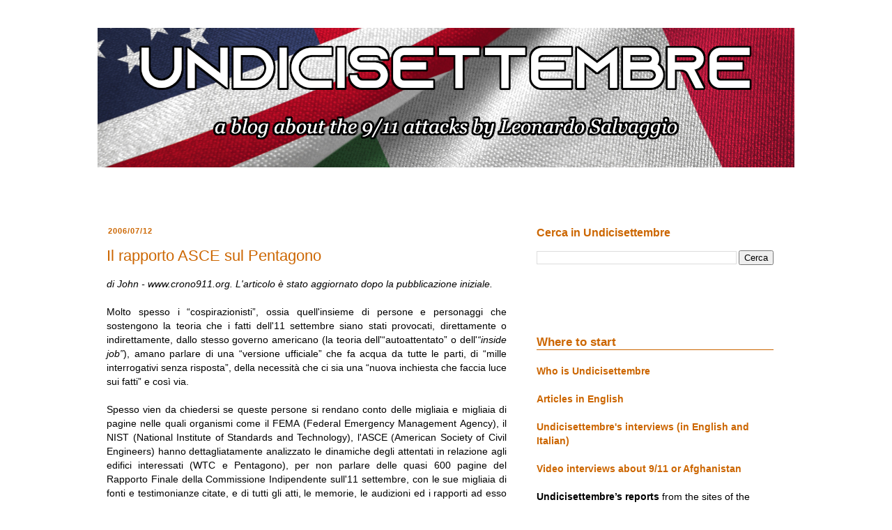

--- FILE ---
content_type: text/html; charset=UTF-8
request_url: https://undicisettembre.blogspot.com/2006/07/il-rapporto-asce-sul-pentagono.html
body_size: 21978
content:
<!DOCTYPE html>
<html class='v2' dir='ltr' lang='it' xmlns='http://www.w3.org/1999/xhtml' xmlns:b='http://www.google.com/2005/gml/b' xmlns:data='http://www.google.com/2005/gml/data' xmlns:expr='http://www.google.com/2005/gml/expr'>
<head>
<link href='https://www.blogger.com/static/v1/widgets/335934321-css_bundle_v2.css' rel='stylesheet' type='text/css'/>
<meta content='width=1100' name='viewport'/>
<meta content='text/html; charset=UTF-8' http-equiv='Content-Type'/>
<meta content='blogger' name='generator'/>
<link href='https://undicisettembre.blogspot.com/favicon.ico' rel='icon' type='image/x-icon'/>
<link href='https://undicisettembre.blogspot.com/2006/07/il-rapporto-asce-sul-pentagono.html' rel='canonical'/>
<link rel="alternate" type="application/atom+xml" title="Undicisettembre - Atom" href="https://undicisettembre.blogspot.com/feeds/posts/default" />
<link rel="alternate" type="application/rss+xml" title="Undicisettembre - RSS" href="https://undicisettembre.blogspot.com/feeds/posts/default?alt=rss" />
<link rel="service.post" type="application/atom+xml" title="Undicisettembre - Atom" href="https://www.blogger.com/feeds/30572427/posts/default" />

<link rel="alternate" type="application/atom+xml" title="Undicisettembre - Atom" href="https://undicisettembre.blogspot.com/feeds/115274025133078282/comments/default" />
<!--Can't find substitution for tag [blog.ieCssRetrofitLinks]-->
<meta content='https://undicisettembre.blogspot.com/2006/07/il-rapporto-asce-sul-pentagono.html' property='og:url'/>
<meta content='Il rapporto ASCE sul Pentagono' property='og:title'/>
<meta content='di John - www.crono911.org. L&#39;articolo è stato aggiornato dopo la pubblicazione iniziale.   Molto spesso i “cospirazionisti”, ossia quell&#39;in...' property='og:description'/>
<title>Undicisettembre: Il rapporto ASCE sul Pentagono</title>
<style id='page-skin-1' type='text/css'><!--
/*
-----------------------------------------------
Blogger Template Style
Name:     Simple
Designer: Josh Peterson
URL:      www.noaesthetic.com
----------------------------------------------- */
/* Variable definitions
====================
<Variable name="keycolor" description="Main Color" type="color" default="#66bbdd"/>
<Group description="Page Text" selector="body">
<Variable name="body.font" description="Font" type="font"
default="normal normal 12px Arial, Tahoma, Helvetica, FreeSans, sans-serif"/>
<Variable name="body.text.color" description="Text Color" type="color" default="#222222"/>
</Group>
<Group description="Backgrounds" selector=".body-fauxcolumns-outer">
<Variable name="body.background.color" description="Outer Background" type="color" default="#66bbdd"/>
<Variable name="content.background.color" description="Main Background" type="color" default="#ffffff"/>
<Variable name="header.background.color" description="Header Background" type="color" default="transparent"/>
</Group>
<Group description="Links" selector=".main-outer">
<Variable name="link.color" description="Link Color" type="color" default="#2288bb"/>
<Variable name="link.visited.color" description="Visited Color" type="color" default="#888888"/>
<Variable name="link.hover.color" description="Hover Color" type="color" default="#33aaff"/>
</Group>
<Group description="Blog Title" selector=".header h1">
<Variable name="header.font" description="Font" type="font"
default="normal normal 60px Arial, Tahoma, Helvetica, FreeSans, sans-serif"/>
<Variable name="header.text.color" description="Title Color" type="color" default="#3399bb" />
</Group>
<Group description="Blog Description" selector=".header .description">
<Variable name="description.text.color" description="Description Color" type="color"
default="#777777" />
</Group>
<Group description="Tabs Text" selector=".tabs-inner .widget li a">
<Variable name="tabs.font" description="Font" type="font"
default="normal normal 14px Arial, Tahoma, Helvetica, FreeSans, sans-serif"/>
<Variable name="tabs.text.color" description="Text Color" type="color" default="#999999"/>
<Variable name="tabs.selected.text.color" description="Selected Color" type="color" default="#000000"/>
</Group>
<Group description="Tabs Background" selector=".tabs-outer .PageList">
<Variable name="tabs.background.color" description="Background Color" type="color" default="#f5f5f5"/>
<Variable name="tabs.selected.background.color" description="Selected Color" type="color" default="#eeeeee"/>
</Group>
<Group description="Post Title" selector="h3.post-title, .comments h4">
<Variable name="post.title.font" description="Font" type="font"
default="normal normal 22px Arial, Tahoma, Helvetica, FreeSans, sans-serif"/>
</Group>
<Group description="Date Header" selector=".date-header">
<Variable name="date.header.color" description="Text Color" type="color"
default="#000000"/>
<Variable name="date.header.background.color" description="Background Color" type="color"
default="transparent"/>
<Variable name="date.header.font" description="Text Font" type="font"
default="normal bold 11px Arial, Tahoma, Helvetica, FreeSans, sans-serif"/>
<Variable name="date.header.padding" description="Date Header Padding" type="string" default="inherit"/>
<Variable name="date.header.letterspacing" description="Date Header Letter Spacing" type="string" default="inherit"/>
<Variable name="date.header.margin" description="Date Header Margin" type="string" default="inherit"/>
</Group>
<Group description="Post Footer" selector=".post-footer">
<Variable name="post.footer.text.color" description="Text Color" type="color" default="#666666"/>
<Variable name="post.footer.background.color" description="Background Color" type="color"
default="#f9f9f9"/>
<Variable name="post.footer.border.color" description="Shadow Color" type="color" default="#eeeeee"/>
</Group>
<Group description="Gadgets" selector="h2">
<Variable name="widget.title.font" description="Title Font" type="font"
default="normal bold 14px Arial, Tahoma, Helvetica, FreeSans, sans-serif"/>
<Variable name="widget.title.text.color" description="Title Color" type="color" default="#000000"/>
<Variable name="widget.alternate.text.color" description="Alternate Color" type="color" default="#999999"/>
</Group>
<Group description="Images" selector=".main-inner">
<Variable name="image.background.color" description="Background Color" type="color" default="#ffffff"/>
<Variable name="image.border.color" description="Border Color" type="color" default="#eeeeee"/>
<Variable name="image.text.color" description="Caption Text Color" type="color" default="#000000"/>
</Group>
<Group description="Accents" selector=".content-inner">
<Variable name="body.rule.color" description="Separator Line Color" type="color" default="#eeeeee"/>
<Variable name="tabs.border.color" description="Tabs Border Color" type="color" default="transparent"/>
</Group>
<Variable name="body.background" description="Body Background" type="background"
color="#ffffff" default="$(color) none repeat scroll top left"/>
<Variable name="body.background.override" description="Body Background Override" type="string" default=""/>
<Variable name="body.background.gradient.cap" description="Body Gradient Cap" type="url"
default="url(//www.blogblog.com/1kt/simple/gradients_light.png)"/>
<Variable name="body.background.gradient.tile" description="Body Gradient Tile" type="url"
default="url(//www.blogblog.com/1kt/simple/body_gradient_tile_light.png)"/>
<Variable name="content.background.color.selector" description="Content Background Color Selector" type="string" default=".content-inner"/>
<Variable name="content.padding" description="Content Padding" type="length" default="10px" min="0" max="100px"/>
<Variable name="content.padding.horizontal" description="Content Horizontal Padding" type="length" default="10px" min="0" max="100px"/>
<Variable name="content.shadow.spread" description="Content Shadow Spread" type="length" default="40px" min="0" max="100px"/>
<Variable name="content.shadow.spread.webkit" description="Content Shadow Spread (WebKit)" type="length" default="5px" min="0" max="100px"/>
<Variable name="content.shadow.spread.ie" description="Content Shadow Spread (IE)" type="length" default="10px" min="0" max="100px"/>
<Variable name="main.border.width" description="Main Border Width" type="length" default="0" min="0" max="10px"/>
<Variable name="header.background.gradient" description="Header Gradient" type="url" default="none"/>
<Variable name="header.shadow.offset.left" description="Header Shadow Offset Left" type="length" default="-1px" min="-50px" max="50px"/>
<Variable name="header.shadow.offset.top" description="Header Shadow Offset Top" type="length" default="-1px" min="-50px" max="50px"/>
<Variable name="header.shadow.spread" description="Header Shadow Spread" type="length" default="1px" min="0" max="100px"/>
<Variable name="header.padding" description="Header Padding" type="length" default="30px" min="0" max="100px"/>
<Variable name="header.border.size" description="Header Border Size" type="length" default="1px" min="0" max="10px"/>
<Variable name="header.bottom.border.size" description="Header Bottom Border Size" type="length" default="1px" min="0" max="10px"/>
<Variable name="header.border.horizontalsize" description="Header Horizontal Border Size" type="length" default="0" min="0" max="10px"/>
<Variable name="description.text.size" description="Description Text Size" type="string" default="140%"/>
<Variable name="tabs.margin.top" description="Tabs Margin Top" type="length" default="0" min="0" max="100px"/>
<Variable name="tabs.margin.side" description="Tabs Side Margin" type="length" default="30px" min="0" max="100px"/>
<Variable name="tabs.background.gradient" description="Tabs Background Gradient" type="url"
default="url(//www.blogblog.com/1kt/simple/gradients_light.png)"/>
<Variable name="tabs.border.width" description="Tabs Border Width" type="length" default="1px" min="0" max="10px"/>
<Variable name="tabs.bevel.border.width" description="Tabs Bevel Border Width" type="length" default="1px" min="0" max="10px"/>
<Variable name="post.margin.bottom" description="Post Bottom Margin" type="length" default="25px" min="0" max="100px"/>
<Variable name="image.border.small.size" description="Image Border Small Size" type="length" default="2px" min="0" max="10px"/>
<Variable name="image.border.large.size" description="Image Border Large Size" type="length" default="5px" min="0" max="10px"/>
<Variable name="page.width.selector" description="Page Width Selector" type="string" default=".region-inner"/>
<Variable name="page.width" description="Page Width" type="string" default="auto"/>
<Variable name="main.section.margin" description="Main Section Margin" type="length" default="15px" min="0" max="100px"/>
<Variable name="main.padding" description="Main Padding" type="length" default="15px" min="0" max="100px"/>
<Variable name="main.padding.top" description="Main Padding Top" type="length" default="30px" min="0" max="100px"/>
<Variable name="main.padding.bottom" description="Main Padding Bottom" type="length" default="30px" min="0" max="100px"/>
<Variable name="paging.background"
color="#ffffff"
description="Background of blog paging area" type="background"
default="transparent none no-repeat scroll top center"/>
<Variable name="footer.bevel" description="Bevel border length of footer" type="length" default="0" min="0" max="10px"/>
<Variable name="mobile.background.overlay" description="Mobile Background Overlay" type="string"
default="transparent none repeat scroll top left"/>
<Variable name="mobile.background.size" description="Mobile Background Size" type="string" default="auto"/>
<Variable name="mobile.button.color" description="Mobile Button Color" type="color" default="#ffffff" />
<Variable name="startSide" description="Side where text starts in blog language" type="automatic" default="left"/>
<Variable name="endSide" description="Side where text ends in blog language" type="automatic" default="right"/>
*/
/* Content
----------------------------------------------- */
body {
font: normal normal 13px Arial, Tahoma, Helvetica, FreeSans, sans-serif;
color: #000000;
background: #ffffff none repeat scroll top left;
padding: 0 0 0 0;
}
html body .region-inner {
min-width: 0;
max-width: 100%;
width: auto;
}
h2 {
font-size: 22px;
}
a:link {
text-decoration:none;
color: #cc6600;
}
a:visited {
text-decoration:none;
color: #cc6600;
}
a:hover {
text-decoration:underline;
color: #ff8832;
}
.body-fauxcolumn-outer .fauxcolumn-inner {
background: transparent none repeat scroll top left;
_background-image: none;
}
.body-fauxcolumn-outer .cap-top {
position: absolute;
z-index: 1;
height: 400px;
width: 100%;
background: #ffffff none repeat scroll top left;
}
.body-fauxcolumn-outer .cap-top .cap-left {
width: 100%;
background: transparent none repeat-x scroll top left;
_background-image: none;
}
.content-outer {
-moz-box-shadow: 0 0 0 rgba(0, 0, 0, .15);
-webkit-box-shadow: 0 0 0 rgba(0, 0, 0, .15);
-goog-ms-box-shadow: 0 0 0 #333333;
box-shadow: 0 0 0 rgba(0, 0, 0, .15);
margin-bottom: 1px;
}
.content-inner {
padding: 10px 40px;
}
.content-inner {
background-color: #ffffff;
}
/* Header
----------------------------------------------- */
#header img {
margin: auto;
}
.header-outer {
background: #eeeeee none repeat-x scroll 0 -400px;
_background-image: none;
}
.Header h1 {
font: normal normal 50px Impact, sans-serif;
color: #696969;
text-shadow: 0 0 0 rgba(0, 0, 0, .2);
}
.Header h1 a {
color: #696969;
}
.Header .description {
font-size: 18px;
color: #666666;
}
.header-inner .Header .titlewrapper {
padding: 22px 0;
}
.header-inner .Header .descriptionwrapper {
padding: 0 0;
}
/* Tabs
----------------------------------------------- */
.tabs-inner .section:first-child {
border-top: 0 solid #dddddd;
}
.tabs-inner .section:first-child ul {
margin-top: -1px;
border-top: 1px solid #dddddd;
border-left: 1px solid #dddddd;
border-right: 1px solid #dddddd;
}
.tabs-inner .widget ul {
background: transparent none repeat-x scroll 0 -800px;
_background-image: none;
border-bottom: 1px solid #dddddd;
margin-top: 0;
margin-left: -30px;
margin-right: -30px;
}
.tabs-inner .widget li a {
display: inline-block;
padding: .6em 1em;
font: normal normal 12px Georgia, Utopia, 'Palatino Linotype', Palatino, serif;
color: #000000;
border-left: 1px solid #ffffff;
border-right: 1px solid #dddddd;
}
.tabs-inner .widget li:first-child a {
border-left: none;
}
.tabs-inner .widget li.selected a, .tabs-inner .widget li a:hover {
color: #000000;
background-color: #eeeeee;
text-decoration: none;
}
/* Columns
----------------------------------------------- */
.main-outer {
border-top: 0 solid transparent;
}
.fauxcolumn-left-outer .fauxcolumn-inner {
border-right: 1px solid transparent;
}
.fauxcolumn-right-outer .fauxcolumn-inner {
border-left: 1px solid transparent;
}
/* Headings
----------------------------------------------- */
div.widget > h2,
div.widget h2.title {
margin: 0 0 1em 0;
font: normal bold 1.2em Arial, Tahoma, Helvetica, FreeSans, sans-serif;
color: #cc6600;
}
/* Sidebar Content
----------------------------------------------- */
#CustomSearch1 H2,#Text1 H2,#Text2 H2,#Text3 H2,#Text4 H2,#Text5 H2,#Text6 H2,#Text7 H2,#Text8 H2,#Text9 H2,#Text10 H2,#Text11 H2,#Text12 H2,#Text13 H2,#Text14 H2,#Text15 H2,#Text16 H2,#BlogArchive1 H2,#PopularPosts1 H2,#Stats1 H2,#HTML1 H2 {
margin:0 0 0 0;
padding:70px 0px 0px 0px;
text-align:left;
border-bottom-style:solid;
border-bottom-width:thin;
border-bottom-color:#cc6600;
}
/* Widgets
----------------------------------------------- */
#CustomSearch1{
margin:0px;
padding:0px;
}
#CustomSearch1 H2,#BlogArchive1 H2,#PopularPosts1 H2,#Stats1 H2,#HTML1 H2 {
margin:70px 0 18px 0;
padding:0px;
font-size:1.3em;
}
.widget .zippy {
color: #cc6600;
text-shadow: 2px 2px 1px rgba(0, 0, 0, .1);
}
.widget .popular-posts ul {
list-style: none;
}
/* Posts
----------------------------------------------- */
h2.date-header {
font: normal bold 11px Arial, Tahoma, Helvetica, FreeSans, sans-serif;
}
.date-header span {
background-color: #ffffff;
color: #cc6600;
padding: 0.2em;
letter-spacing: 1px;
margin: inherit;
}
.main-inner {
padding-top: 35px;
padding-bottom: 65px;
}
.main-inner .column-center-inner {
padding: 0 0;
}
.main-inner .column-center-inner .section {
margin: 0 1em;
}
.post {
margin: 0 0 45px 0;
}
h3.post-title, .comments h4 {
font: normal normal 22px Arial, Tahoma, Helvetica, FreeSans, sans-serif;
margin: .75em 0 0;
}
.post-body {
font-size: 110%;
line-height: 1.4;
position: relative;
}
.post-body img, .post-body .tr-caption-container, .Profile img, .Image img,
.BlogList .item-thumbnail img {
padding: 2px;
background: #ffffff;
border: 1px solid #eeeeee;
-moz-box-shadow: 1px 1px 5px rgba(0, 0, 0, .1);
-webkit-box-shadow: 1px 1px 5px rgba(0, 0, 0, .1);
box-shadow: 1px 1px 5px rgba(0, 0, 0, .1);
}
.post-body img, .post-body .tr-caption-container {
padding: 5px;
}
.post-body .tr-caption-container {
color: #000000;
}
.post-body .tr-caption-container img {
padding: 0;
background: transparent;
border: none;
-moz-box-shadow: 0 0 0 rgba(0, 0, 0, .1);
-webkit-box-shadow: 0 0 0 rgba(0, 0, 0, .1);
box-shadow: 0 0 0 rgba(0, 0, 0, .1);
}
.post-header {
margin: 0 0 1.5em;
line-height: 1.6;
font-size: 90%;
}
.post-footer {
margin: 20px -2px 0;
padding: 5px 10px;
color: #666666;
background-color: #eeeeee;
border-bottom: 1px solid #eeeeee;
line-height: 1.6;
font-size: 90%;
text-align: left;
}
.post-comment-link a,.post-comment-link p,.comment-link a.comment-link p {
margin: 10px 0px;
padding: 0px;
}
#comments .comment-author {
padding-top: 1.5em;
border-top: 1px solid transparent;
background-position: 0 1.5em;
}
#comments .comment-author:first-child {
padding-top: 0;
border-top: none;
}
.avatar-image-container {
margin: .2em 0 0;
}
#comments .avatar-image-container img {
border: 1px solid #eeeeee;
}
/* Comments
----------------------------------------------- */
.comments .comments-content .icon.blog-author {
background-repeat: no-repeat;
background-image: url([data-uri]);
}
.comments .comments-content .loadmore a {
border-top: 1px solid #cc6600;
border-bottom: 1px solid #cc6600;
}
.comments .comment-thread.inline-thread {
background-color: #eeeeee;
}
.comments .continue {
border-top: 2px solid #cc6600;
}
/* Accents
---------------------------------------------- */
.section-columns td.columns-cell {
border-left: 1px solid transparent;
}
.blog-pager {
background: transparent url(//www.blogblog.com/1kt/simple/paging_dot.png) repeat-x scroll top center;
}
.blog-pager-older-link, .home-link,
.blog-pager-newer-link {
background-color: #ffffff;
padding: 5px;
}
.footer-outer {
border-top: 1px dashed #bbbbbb;
}
/* Mobile
----------------------------------------------- */
body.mobile  {
background-size: auto;
}
.mobile .body-fauxcolumn-outer {
background: transparent none repeat scroll top left;
}
.mobile .body-fauxcolumn-outer .cap-top {
background-size: 100% auto;
}
.mobile .content-outer {
-webkit-box-shadow: 0 0 3px rgba(0, 0, 0, .15);
box-shadow: 0 0 3px rgba(0, 0, 0, .15);
}
.mobile .tabs-inner .widget ul {
margin-left: 0;
margin-right: 0;
}
.mobile .post {
margin: 0;
}
.mobile .main-inner .column-center-inner .section {
margin: 0;
}
.mobile .date-header span {
padding: 0.1em 10px;
margin: 0 -10px;
}
.mobile h3.post-title {
margin: 0;
}
.mobile .blog-pager {
background: transparent none no-repeat scroll top center;
}
.mobile .footer-outer {
border-top: none;
}
.mobile .main-inner, .mobile .footer-inner {
background-color: #ffffff;
}
.mobile-index-contents {
color: #000000;
}
.mobile-link-button {
background-color: #cc6600;
}
.mobile-link-button a:link, .mobile-link-button a:visited {
color: #ffffff;
}
.mobile .tabs-inner .section:first-child {
border-top: none;
}
.mobile .tabs-inner .PageList .widget-content {
background-color: #eeeeee;
color: #000000;
border-top: 1px solid #dddddd;
border-bottom: 1px solid #dddddd;
}
.mobile .tabs-inner .PageList .widget-content .pagelist-arrow {
border-left: 1px solid #dddddd;
}
@media all {
#main {text-align:justify;}
}
H1.title {
text-align:center;
margin:0 0 0 0;
padding:20px 20px 0px 20px;
font-size:4.5em;
font-weight: normal;
color:#666666;
letter-spacing:.1em;
}
H2 {
margin:0 0 0 0;
padding:50px 0px 0px 0px;
font-size:1.5em;
text-align:left;
letter-spacing:normal;
color:#cc6600;}
H3 {
margin:0 0 0 0;
padding:0px 0px 0px 0px;
font-size:1.2em;
text-align:left;
color:#cc6600;}
H3.sidebar {
margin:0 0 0 0;
padding:70px 0px 0px 0px;
font-size:1.2em;
text-align:left;
color:#cc6600;
border-bottom-style:solid;
border-bottom-width:thin;
border-bottom-color:#cc6600;}
H4 {
margin-top:0;
padding:30px 0px 0px 0px;
font-size:1em;
text-align:left;
color:#cc6600;}
P.description {
text-align:center;
margin:0 0 0 0;
padding:0px 0px 0px 0px;
font-size:1em;
font-weight: normal;
color:#666666;
}
blockquote {
display: block;
margin:0px 20px 0px 20px;
padding:10px;
background:#CCCC99;
text-align:justify;
}
div.widget.Text {
margin:0px;
padding:0px;
font-size:1.1em;
background:#FFFFFF;
}
.post-body img {border-top-color: white;
border-right-color: white;
border-left-color: white;
border-bottom-color: white;
border-top-width: thin; border-bottom-width: thin; border-right-width: thin; border-left-width: thin; padding: 0px;}
div.f {font-size: 0.80em; text-align: center;}
div.d {font-size: 0.80em; text-align:center; margin-bottom: 4em; color:black; margin-left: 12.5%; margin-right: 12.5%; }
h3 {margin-top: 3em; }
h4 {margin-top: 3em; }
.post-body img {
max-width: 100%;
max-height: auto;
display: block;
margin: auto;

--></style>
<style id='template-skin-1' type='text/css'><!--
body {
min-width: 1080px;
}
.content-outer, .content-fauxcolumn-outer, .region-inner {
min-width: 1080px;
max-width: 1080px;
_width: 1080px;
}
.main-inner .columns {
padding-left: 0px;
padding-right: 400px;
}
.main-inner .fauxcolumn-center-outer {
left: 0px;
right: 400px;
/* IE6 does not respect left and right together */
_width: expression(this.parentNode.offsetWidth -
parseInt("0px") -
parseInt("400px") + 'px');
}
.main-inner .fauxcolumn-left-outer {
width: 0px;
}
.main-inner .fauxcolumn-right-outer {
width: 400px;
}
.main-inner .column-left-outer {
width: 0px;
right: 100%;
margin-left: -0px;
}
.main-inner .column-right-outer {
width: 400px;
margin-right: -400px;
}
#layout {
min-width: 0;
}
#layout .content-outer {
min-width: 0;
width: 800px;
}
#layout .region-inner {
min-width: 0;
width: auto;
}
body#layout div.add_widget {
padding: 8px;
}
body#layout div.add_widget a {
margin-left: 32px;
}
--></style>
<link href='https://www.blogger.com/dyn-css/authorization.css?targetBlogID=30572427&amp;zx=f05d7a9c-dba1-4a22-a090-44396b6ed726' media='none' onload='if(media!=&#39;all&#39;)media=&#39;all&#39;' rel='stylesheet'/><noscript><link href='https://www.blogger.com/dyn-css/authorization.css?targetBlogID=30572427&amp;zx=f05d7a9c-dba1-4a22-a090-44396b6ed726' rel='stylesheet'/></noscript>
<meta name='google-adsense-platform-account' content='ca-host-pub-1556223355139109'/>
<meta name='google-adsense-platform-domain' content='blogspot.com'/>

</head>
<body class='loading'>
<div class='navbar no-items section' id='navbar' name='Navbar'>
</div>
<div class='body-fauxcolumns'>
<div class='fauxcolumn-outer body-fauxcolumn-outer'>
<div class='cap-top'>
<div class='cap-left'></div>
<div class='cap-right'></div>
</div>
<div class='fauxborder-left'>
<div class='fauxborder-right'></div>
<div class='fauxcolumn-inner'>
</div>
</div>
<div class='cap-bottom'>
<div class='cap-left'></div>
<div class='cap-right'></div>
</div>
</div>
</div>
<div class='content'>
<div class='content-fauxcolumns'>
<div class='fauxcolumn-outer content-fauxcolumn-outer'>
<div class='cap-top'>
<div class='cap-left'></div>
<div class='cap-right'></div>
</div>
<div class='fauxborder-left'>
<div class='fauxborder-right'></div>
<div class='fauxcolumn-inner'>
</div>
</div>
<div class='cap-bottom'>
<div class='cap-left'></div>
<div class='cap-right'></div>
</div>
</div>
</div>
<div class='content-outer'>
<div class='content-cap-top cap-top'>
<div class='cap-left'></div>
<div class='cap-right'></div>
</div>
<div class='fauxborder-left content-fauxborder-left'>
<div class='fauxborder-right content-fauxborder-right'></div>
<div class='content-inner'>
<header>
<div class='header-outer'>
<div class='header-cap-top cap-top'>
<div class='cap-left'></div>
<div class='cap-right'></div>
</div>
<div class='fauxborder-left header-fauxborder-left'>
<div class='fauxborder-right header-fauxborder-right'></div>
<div class='region-inner header-inner'>
<div class='header section' id='header' name='Intestazione'><div class='widget Header' data-version='1' id='Header1'>
<div id='header-inner'>
<a href='https://undicisettembre.blogspot.com/' style='display: block'>
<img alt='Undicisettembre' height='200px; ' id='Header1_headerimg' src='https://blogger.googleusercontent.com/img/a/AVvXsEj4fJlG8RI-oNrQ30tmblqrOcGuXD_G1zQlhlC8pTj5UKpMuLiNfW4XzvFRcVeURa0oz7eRKaASIxKB3GE7I-Roz1_b8bItwddSOKZBL_7I-uwzP0HcUpoofuLK_bq58S8jB0yvrZC53XjugzBBIJdjoOTnaKa7GlLX7E9alwYC7NIQxl_3Iv2IJA=s1000' style='display: block' width='1000px; '/>
</a>
</div>
</div></div>
</div>
</div>
<div class='header-cap-bottom cap-bottom'>
<div class='cap-left'></div>
<div class='cap-right'></div>
</div>
</div>
</header>
<div class='tabs-outer'>
<div class='tabs-cap-top cap-top'>
<div class='cap-left'></div>
<div class='cap-right'></div>
</div>
<div class='fauxborder-left tabs-fauxborder-left'>
<div class='fauxborder-right tabs-fauxborder-right'></div>
<div class='region-inner tabs-inner'>
<div class='tabs no-items section' id='crosscol' name='Multi-colonne'></div>
<div class='tabs no-items section' id='crosscol-overflow' name='Cross-Column 2'></div>
</div>
</div>
<div class='tabs-cap-bottom cap-bottom'>
<div class='cap-left'></div>
<div class='cap-right'></div>
</div>
</div>
<div class='main-outer'>
<div class='main-cap-top cap-top'>
<div class='cap-left'></div>
<div class='cap-right'></div>
</div>
<div class='fauxborder-left main-fauxborder-left'>
<div class='fauxborder-right main-fauxborder-right'></div>
<div class='region-inner main-inner'>
<div class='columns fauxcolumns'>
<div class='fauxcolumn-outer fauxcolumn-center-outer'>
<div class='cap-top'>
<div class='cap-left'></div>
<div class='cap-right'></div>
</div>
<div class='fauxborder-left'>
<div class='fauxborder-right'></div>
<div class='fauxcolumn-inner'>
</div>
</div>
<div class='cap-bottom'>
<div class='cap-left'></div>
<div class='cap-right'></div>
</div>
</div>
<div class='fauxcolumn-outer fauxcolumn-left-outer'>
<div class='cap-top'>
<div class='cap-left'></div>
<div class='cap-right'></div>
</div>
<div class='fauxborder-left'>
<div class='fauxborder-right'></div>
<div class='fauxcolumn-inner'>
</div>
</div>
<div class='cap-bottom'>
<div class='cap-left'></div>
<div class='cap-right'></div>
</div>
</div>
<div class='fauxcolumn-outer fauxcolumn-right-outer'>
<div class='cap-top'>
<div class='cap-left'></div>
<div class='cap-right'></div>
</div>
<div class='fauxborder-left'>
<div class='fauxborder-right'></div>
<div class='fauxcolumn-inner'>
</div>
</div>
<div class='cap-bottom'>
<div class='cap-left'></div>
<div class='cap-right'></div>
</div>
</div>
<!-- corrects IE6 width calculation -->
<div class='columns-inner'>
<div class='column-center-outer'>
<div class='column-center-inner'>
<div class='main section' id='main' name='Principale'><div class='widget Blog' data-version='1' id='Blog1'>
<div class='blog-posts hfeed'>

          <div class="date-outer">
        
<h2 class='date-header'><span>2006/07/12</span></h2>

          <div class="date-posts">
        
<div class='post-outer'>
<div class='post hentry uncustomized-post-template' itemprop='blogPost' itemscope='itemscope' itemtype='http://schema.org/BlogPosting'>
<meta content='30572427' itemprop='blogId'/>
<meta content='115274025133078282' itemprop='postId'/>
<a name='115274025133078282'></a>
<h3 class='post-title entry-title' itemprop='name'>
Il rapporto ASCE sul Pentagono
</h3>
<div class='post-header'>
<div class='post-header-line-1'></div>
</div>
<div class='post-body entry-content' id='post-body-115274025133078282' itemprop='description articleBody'>
<span style="font-style: italic;">di John - www.crono911.org. L'articolo è stato aggiornato dopo la pubblicazione iniziale.</span><br />
<br />
Molto spesso i &#8220;cospirazionisti&#8221;, ossia quell'insieme di persone e personaggi che sostengono la teoria che i fatti dell'11 settembre siano stati provocati, direttamente o indirettamente, dallo stesso governo americano (la teoria dell'&#8220;autoattentato&#8221; o dell'<i>&#8220;inside job&#8221;</i>), amano parlare di una &#8220;versione ufficiale&#8221; che fa acqua da tutte le parti, di &#8220;mille interrogativi senza risposta&#8221;, della necessità che ci sia una &#8220;nuova inchiesta che faccia luce sui fatti&#8221; e così via.<br />
<br />
Spesso vien da chiedersi se queste persone si rendano conto delle migliaia e migliaia di pagine nelle quali organismi come il FEMA (Federal Emergency Management Agency), il NIST (National Institute of Standards and Technology), l'ASCE (American Society of Civil Engineers) hanno dettagliatamente analizzato le dinamiche degli attentati in relazione agli edifici interessati (WTC e Pentagono), per non parlare delle quasi 600 pagine del Rapporto Finale della Commissione Indipendente sull'11 settembre, con le sue migliaia di fonti e testimonianze citate, e di tutti gli atti, le memorie, le audizioni ed i rapporti ad esso connessi.<br />
<br />
Qui daremo un'occhiata al <i>Pentagon Building Performance Report</i>, il rapporto dell'ASCE (2003) sull'impatto al Pentagono, scaricabile liberamente <a href="http://www.attivissimo.net/9-11/PentagonBuildingPerformanceReport.pdf">qui in formato PDF</a>.<br />
<br />
<small><b>Aggiornamento (2014/04/12)</b>: il rapporto è stato disponibile per molti anni presso <i>http://fire.nist.gov/bfrlpubs/build03/PDF/b03017.pdf</i> ma è stato successivamente rimosso e reso disponibile solo su ordinazione. Per questo il link sopra citato è stato aggiornato per portare alla copia disponibile presso Attivissimo.net.</small><br />
<br />
Si tratta di un rapporto di 45 pagine, redatto da una serie di esperti, tra i quali figurano professori universitari e ricercatori di ingegneria strutturale, ingegneri dei sistemi antincendio, ricercatori sugli effetti delle armi e sulle dinamiche strutturali ecc. (non, quindi, professori di filosofia, di religione eccetera; ogni riferimento non è casuale).<br />
<br />
Nelle sue prime pagine, il rapporto si sofferma sui dettagli costruttivi del Pentagono e sui vari progetti di ristrutturazione e di rinforzo adottati.<br />
<br />
A pagina 12 il rapporto analizza le caratteristiche del Boeing 757 e in particolare i pesi e le caratteristiche cinematiche dell'aereo che ha impattato il Pentagono.<br />
<br />
Si tratta di dati estremamente significativi, perché nel rapporto l'ASCE dichiara di essersi basata sulle informazioni fornite dall'NTSB (l'ente americano per la sicurezza del volo), e l'NTSB ha potuto esaminare i dati delle &#8220;scatole nere&#8221; (che in realtà sono rosse) del Volo 77, ed in particolare quelli del Flight Recorder (registratore dei dati di volo).<br />
<br />
Apprendiamo così che, al momento dell'impatto contro il Pentagono, il Boeing 757 pesava 181.520 libbre (pari a oltre 82 tonnellate) di cui 36.200 libbre di carburante (pari a 16.420 kg, ossia oltre 24.000 litri), viaggiava a 460 nodi (850 km/h, pari a oltre 230 metri al secondo) e la sua rotta, segnata dalla bussola magnetica di bordo, era di 70 gradi.<br />
<br />
Delle decine di testimoni che hanno visto sopraggiungere l'aereo e impattare contro il Pentagono, l'ASCE si sofferma sulle dichiarazioni di due di essi, un tenente colonnello in pensione e uno specialista in comunicazioni (l'ASCE cita anche un terzo testimone, ma in relazione al successivo collasso della struttura colpita).<br />
<br />
Successivamente il rapporto passa ad esaminare i fotogrammi di una delle telecamere di sorveglianza del Pentagono (nel 2003 erano gli unici disponibili) ed infine analizza la dinamica dell'impatto, i danni alla struttura e il successivo collasso, avvalendosi di immagini e ricostruzioni grafiche.<br />
<br />
Sulla base di tutti questi elementi, l'ASCE calcola che l'altezza del velivolo dal suolo, pochi istanti prima dell'impatto, fosse di circa 20 piedi (sei metri).<br />
<br />
Il Boeing giunse da sud-ovest (come abbiamo visto prima, con rotta di 70 gradi rispetto al Nord magnetico) alla velocità di 850 km/h, colpì alcuni pali di illuminazione della strada adiacente al Pentagono, nonché l'antenna di un autoveicolo che percorreva la medesima strada, e procedeva ancora abbastanza livellato quando si trovava a 320 piedi (circa 100 metri) dalla facciata ovest del Pentagono.<br />
<br />
Quando mancavano solo 100 piedi (30 metri) dalla facciata, l'ala destra colpì un generatore posizionato nei pressi del Pentagono e l'aereo si inclinò verso sinistra, con l'ala destra sollevata rispetto a quella sinistra.<br />
<br />
Il motore sinistro, a circa 25 piedi dalla facciata (7 metri) impattò il suolo e contemporaneamente il muso dell'aereo colpì la facciata.<br />
<br />
Si noti che questa sequenza durò poco meno di mezzo secondo.<br />
<br />
A pagina 21 del rapporto, la figura 3.17 mostra la posizione in cui sono stati rinvenuti i cadaveri dei passeggeri, il Flight Data Recorder (&#8220;scatola nera&#8221;) e parti del carrello.<br />
<br />
Questa figura è estremamente significativa, perché dimostra come la fusoliera sia penetrata attraverso i tre anelli esterni (C, D, E) della struttura del Pentagono, fino a sfondare la parete interna dell'anello C provocando il famoso &#8220;buco&#8221;, in prossimità del quale sono stati rinvenuti la scatola nera ed il carrello dell'aereo.<br />
<br />
Il rapporto dell'ASCE, che è ricco di fotografie molto interessanti, prosegue poi con analisi di natura ingegneristica sul comportamento della struttura, e sotto questo aspetto è interessante notare che le famose finestre della facciata del Pentagono, rimaste integre anche dopo l'impatto, erano finestre speciali blindate, progettate per assorbire gli urti e gli effetti di un attentato esplosivo grazie anche a intelaiature in acciaio.<br />
<br />
In conclusione, anche se il rapporto dell'ASCE risale al 2003 ed oggi sono disponibili dettagliate ricostruzioni tridimensionali della sequenza dell'impatto (come il lavoro di Mike Wilson, segnalato da Attivissimo in questo stesso blog) nondimeno esso contiene una serie di elementi utilissimi e troppo spesso ignorati, che forniscono chiare risposte sulla cinematica dell'impatto.<br />
<br />
<i>jb@libero.it</i>
<div style='clear: both;'></div>
</div>
<div class='post-footer'>
<div class='post-footer-line post-footer-line-1'>
<span class='post-author vcard'>
</span>
<span class='post-timestamp'>
</span>
<span class='post-comment-link'>
</span>
<span class='post-icons'>
<span class='item-action'>
<a href='https://www.blogger.com/email-post/30572427/115274025133078282' title='Post per email'>
<img alt='' class='icon-action' height='13' src='https://resources.blogblog.com/img/icon18_email.gif' width='18'/>
</a>
</span>
</span>
<div class='post-share-buttons goog-inline-block'>
<a class='goog-inline-block share-button sb-email' href='https://www.blogger.com/share-post.g?blogID=30572427&postID=115274025133078282&target=email' target='_blank' title='Invia tramite email'><span class='share-button-link-text'>Invia tramite email</span></a><a class='goog-inline-block share-button sb-blog' href='https://www.blogger.com/share-post.g?blogID=30572427&postID=115274025133078282&target=blog' onclick='window.open(this.href, "_blank", "height=270,width=475"); return false;' target='_blank' title='Postalo sul blog'><span class='share-button-link-text'>Postalo sul blog</span></a><a class='goog-inline-block share-button sb-twitter' href='https://www.blogger.com/share-post.g?blogID=30572427&postID=115274025133078282&target=twitter' target='_blank' title='Condividi su X'><span class='share-button-link-text'>Condividi su X</span></a><a class='goog-inline-block share-button sb-facebook' href='https://www.blogger.com/share-post.g?blogID=30572427&postID=115274025133078282&target=facebook' onclick='window.open(this.href, "_blank", "height=430,width=640"); return false;' target='_blank' title='Condividi su Facebook'><span class='share-button-link-text'>Condividi su Facebook</span></a><a class='goog-inline-block share-button sb-pinterest' href='https://www.blogger.com/share-post.g?blogID=30572427&postID=115274025133078282&target=pinterest' target='_blank' title='Condividi su Pinterest'><span class='share-button-link-text'>Condividi su Pinterest</span></a>
</div>
</div>
<div class='post-footer-line post-footer-line-2'>
<span class='post-labels'>
Labels:
<a href='https://undicisettembre.blogspot.com/search/label/AA77' rel='tag'>AA77</a>,
<a href='https://undicisettembre.blogspot.com/search/label/ASCE' rel='tag'>ASCE</a>,
<a href='https://undicisettembre.blogspot.com/search/label/Pentagon%20Building%20Performance%20Report' rel='tag'>Pentagon Building Performance Report</a>,
<a href='https://undicisettembre.blogspot.com/search/label/volo%20radente' rel='tag'>volo radente</a>
</span>
</div>
<div class='post-footer-line post-footer-line-3'>
<span class='post-location'>
</span>
</div>
</div>
</div>
<div class='comments' id='comments'>
<a name='comments'></a>
<h4>Nessun commento:</h4>
<div id='Blog1_comments-block-wrapper'>
<dl class='' id='comments-block'>
</dl>
</div>
<p class='comment-footer'>
<a href='https://www.blogger.com/comment/fullpage/post/30572427/115274025133078282' onclick=''>Posta un commento</a>
</p>
</div>
</div>

        </div></div>
      
</div>
<div class='blog-pager' id='blog-pager'>
<span id='blog-pager-newer-link'>
<a class='blog-pager-newer-link' href='https://undicisettembre.blogspot.com/2006/07/immagini-da-metacaf.html' id='Blog1_blog-pager-newer-link' title='Post più recente'>Post più recente</a>
</span>
<span id='blog-pager-older-link'>
<a class='blog-pager-older-link' href='https://undicisettembre.blogspot.com/2006/07/ricostruzione-digitale-dellimpatto-al.html' id='Blog1_blog-pager-older-link' title='Post più vecchio'>Post più vecchio</a>
</span>
<a class='home-link' href='https://undicisettembre.blogspot.com/'>Home page</a>
</div>
<div class='clear'></div>
<div class='post-feeds'>
<div class='feed-links'>
Iscriviti a:
<a class='feed-link' href='https://undicisettembre.blogspot.com/feeds/115274025133078282/comments/default' target='_blank' type='application/atom+xml'>Commenti sul post (Atom)</a>
</div>
</div>
</div></div>
</div>
</div>
<div class='column-left-outer'>
<div class='column-left-inner'>
<aside>
</aside>
</div>
</div>
<div class='column-right-outer'>
<div class='column-right-inner'>
<aside>
<div class='sidebar section' id='sidebar-right-1'><div class='widget BlogSearch' data-version='1' id='BlogSearch1'>
<h2 class='title'>Cerca in Undicisettembre</h2>
<div class='widget-content'>
<div id='BlogSearch1_form'>
<form action='https://undicisettembre.blogspot.com/search' class='gsc-search-box' target='_top'>
<table cellpadding='0' cellspacing='0' class='gsc-search-box'>
<tbody>
<tr>
<td class='gsc-input'>
<input autocomplete='off' class='gsc-input' name='q' size='10' title='search' type='text' value=''/>
</td>
<td class='gsc-search-button'>
<input class='gsc-search-button' title='search' type='submit' value='Cerca'/>
</td>
</tr>
</tbody>
</table>
</form>
</div>
</div>
<div class='clear'></div>
</div><div class='widget Text' data-version='1' id='Text1'>
<h2 class='title'>Where to start</h2>
<div class='widget-content'>
<br /><a href="https://undicisettembre.blogspot.com/p/about-undicisettembre.html"><b>Who is Undicisettembre</b></a><br /><br /><a href="https://undicisettembre.blogspot.com/search/label/English"><b>Articles in English</b></a><br /><br /><b><a href="https://undicisettembre.blogspot.com/p/le-interviste-di-undicisettembre.html">Undicisettembre's interviews (in English and Italian)</a></b><br /><br /><a href="https://www.youtube.com/playlist?list=PLzoH2Tl9DLuEy9IEfA94mLdQx6wdPVC4G"><b>Video interviews about 9/11 or Afghanistan</b></a><br /><br /><b>Undicisettembre&#8217;s reports</b> from the sites of the attacks and their planning:<ul><li><a href="https://undicisettembre.blogspot.com/2014/06/visita-al-911-memorial-museum.html"><b>New York 2014</b></a> (in Italian)</li><li><a href="https://undicisettembre.blogspot.com/2017/11/visita-al-world-trade-center.html"><b>New York 2017</b></a> (in Italian)</li><li><a href="https://undicisettembre.blogspot.com/2022/08/visita-al-911-memorial-museum.html"><b>New York 2022</b></a> (in Italian)</li><li><a href="https://undicisettembre.blogspot.com/2023/08/visita-al-pentagon-memorial.html"><b>Pentagono 2023</b></a> (in Italian)</li> <li><a href="https://undicisettembre.blogspot.com/2024/08/sui-luoghi-degli-incontri-tra-i.html"><b>Culver City 2024</b></a> (in Italian)</li> <li><a href="https://undicisettembre.blogspot.com/2025/08/visiting-places-where-hijackers-lived.html"><b>San Diego 2025</b></a> (in English)</li></ul><br /><br /><b><a href="https://www.youtube.com/playlist?list=PL-MUhgAHJakuXIddVMrpw0K1sXJZbRWEK">My monthly series with fellow researcher Adam Fitzgerald</a></b><br /><br /><a href="http://undicisettembre.blogspot.ch/2007/07/ntsb-flight-recorder-data-and.html"><b>NTSB Flight Recorder Data and Animations for AA77 and UA93</b></a> obtained through FOIA request<br /><br />
<a href="https://undicisettembre.blogspot.com/p/mark-rossini-inre911.html"><b>Former FBI special agent Mark Rossini's reflections on the Saudi involvement in the attacks</b></a>
</div>
<div class='clear'></div>
</div><div class='widget Text' data-version='1' id='Text2'>
<h2 class='title'>FAQs in English <i>(work in progress)</i></h2>
<div class='widget-content'>
<br />

<a href="https://undicisettembre.blogspot.com/p/faq-intelligence-failures-that-led-to.html"><b>1. The Intelligence Failures That Led to 9/11</b></a><br /><br />

<a href="https://undicisettembre.blogspot.com/p/whos-who-of-planners-of-911.html"><b>2. <i>Who's Who</i> of the Planners of 9/11</b></a><br /><br />

<b>3. The involvement of Saudi Arabia</b><br />

<a href="https://undicisettembre.blogspot.com/p/faqs-involvement-of-saudi-arabia.html#28pages"><b>3.1 The 28 pages of the <i>Joint Inquiry</i> declassified in 2016<i></i></b></a><br />
<a href="https://undicisettembre.blogspot.com/p/faqs-involvement-of-saudi-arabia.html#albayoumi"><b>3.2 Omar al-Bayoumi</b></a><br />
<a href="https://undicisettembre.blogspot.com/p/faqs-involvement-of-saudi-arabia.html#royalfamily"><b>3.3 The relationship between Osama bin Laden and the Saudi royal family</b></a><br />
<a href="https://undicisettembre.blogspot.com/p/faqs-involvement-of-saudi-arabia.html#events"><b>3.3 Previous and subsequent events</b></a><br />
 <a href="https://undicisettembre.blogspot.com/p/faqs-involvement-of-saudi-arabia.html#CIA"><b>3.4 Was the CIA aware of what al-Bayoumi and his collaborators were doing?</b></a><br />
<a href="https://undicisettembre.blogspot.com/p/faqs-involvement-of-saudi-arabia.html#why"><b>3.4 If Saudi Arabia supported the terrorists, why did it do so?</b></a><br />
<a href="https://undicisettembre.blogspot.com/p/faqs-whos-who-of-saudi-operatives-who.html"><b>3.5 <i>Who's who</i> of the Saudi operatives who helped the hijackers</b></a><br /><br />
<b>4. The Mission That Killed Osama bin Laden</b><br />
<a href="https://undicisettembre.blogspot.com/p/faq-mission-that-killed-osama-bin-laden.html#mission"><b>4.1 The Mission Itself</b></a><br />
<a href="https://undicisettembre.blogspot.com/p/faq-mission-that-killed-osama-bin-laden.html#evidence"><b>4.2 The Evidence</b></a><br />
<a href="https://undicisettembre.blogspot.com/p/faq-mission-that-killed-osama-bin-laden.html#events"><b>4.3 Subsequent Events</b></a><br /><br />
<b>5. The American Withdrawal from Afghanistan in 2021</b><br />
<a href="https://undicisettembre.blogspot.com/p/faq-american-withdrawal-from.html#doha"><b>5.1. The Doha Agreements</b></a><br />
<a href="https://undicisettembre.blogspot.com/p/faq-american-withdrawal-from.html#taliban"><b>5.2.The Return to Power by the Taliban</b></a>
</div>
<div class='clear'></div>
</div><div class='widget Text' data-version='1' id='Text3'>
<h2 class='title'>Undicisettembre's partner sites</h2>
<div class='widget-content'>
<br /><a href="https://www.oredigger61.org/"><b>9-11 Revisited</b></a> the website of former <i>9/11 Commission</i> member Miles Kara<br/><br /><a href="https://www.floridabulldog.org/"><b>Florida Bulldog</b></a> an independent online newspaper that covers, among other topics, 9/11<br/><br/><a href="http://crono911.org/"><b>Crono911.org</b></a>, John&#8217;s website about 9/11 (in Italian)<br /><br/><a href="http://11-settembre.blogspot.com/"><b>11-Settembre</b></a>, Henry62&#8217;s blog about 9/11 (in Italian and English)
<br /><br/><a href="https://adamfitzgerald.podbean.com/"><b>The Darkened Hour</b></a>, Adam Fitzgerald&#8217;s podcast<br /><br/><a href="https://odysee.com/@skrussellak:e"><b>Beyond Ground Zero</b></a> the podcast by Sean Russell and Darin Harvey<br /><br/><a href="https://mattwinacottgmail.wordpress.com//"><b>911EMT</b></a> by Matt Winacott
</div>
<div class='clear'></div>
</div><div class='widget Text' data-version='1' id='Text8'>
<h2 class='title'>Da dove iniziare</h2>
<div class='widget-content'>
<br /><a href="https://undicisettembre.blogspot.com/p/presentazione-di-undicisettembre.html"><b>Presentazione:</b></a> chi siamo e perché scriviamo questo blog<br /><br /><b><a href="https://www.crono911.org/5minuti.html">L'11 settembre in cinque minuti</a></b>, da Crono911<br /><br /><b><a href="https://undicisettembre.blogspot.com/p/le-interviste-di-undicisettembre.html">Le interviste di Undicisettembre</a></b><br /><br /><b>I reportage di Undicisettembre</b> dai luoghi degli attentati e della loro pianificazione:<ul><li><a href="https://undicisettembre.blogspot.com/2014/06/visita-al-911-memorial-museum.html"><b>New York 2014</b></a></li><li><a href="https://undicisettembre.blogspot.com/2017/11/visita-al-world-trade-center.html"><b>New York 2017</b></a></li><li><a href="https://undicisettembre.blogspot.com/2022/08/visita-al-911-memorial-museum.html"><b>New York 2022</b></a></li><li><a href="https://undicisettembre.blogspot.com/2023/08/visita-al-pentagon-memorial.html"><b>Pentagono 2023</b></a></li> <li><a href="https://undicisettembre.blogspot.com/2024/08/sui-luoghi-degli-incontri-tra-i.html"><b>Culver City 2024</b></a></li> <li><a href="https://undicisettembre.blogspot.com/2025/08/sui-luoghi-dove-vissero-i-dirottatori.html"><b>San Diego 2025</b></a></li></ul><br /><br /><b><a href="https://www.youtube.com/playlist?list=PL-MUhgAHJakuXIddVMrpw0K1sXJZbRWEK">Il mio spazio ricorrente con il ricercatore americano Adam Fitzgerald</a></b><br /><br /><a href="https://undicisettembre.blogspot.com/2016/07/quick-transcript-of-28-pages-of-joint.html"><b>Le 28 pagine del <i>Joint Inquiry</i> desecretate nel 2016</b></a><br /><br /><b><a href="https://undicisettembre.blogspot.com/p/mark-rossini-in-re911-traduzione.html">Le riflessioni dell'ex agente speciale dell'FBI Mark Rossini sul coinvolgimento saudita negli attentati</a></b><br /><br />
<a href="https://undicisettembre.blogspot.com/p/i-dati-di-base.html"><b>I dati di base:</b></a> le fonti da utilizzare per studiare gli attentati<br /><br /><a href="https://undicisettembre.blogspot.com/p/i-dati-di-base.html"><b><a href="https://undicisettembre.blogspot.com/p/elenco-dei-rapporti-ufficiali-e-delle.html">I documenti ufficiali e i rapporti tecnici</a></b></a><br /><br /><a href="https://undicisettembre.blogspot.com/p/analisi-di-video-cospirazionisti.html"><b>Analisi dei più famosi video complottisti</b></a><br /><br /><a href="http://undicisettembre.blogspot.com/2007/07/ntsb-flight-recorder-data-and.html"><b>Animazioni e dati delle &#8220;scatole nere&#8221; dei Voli AA77 e UA93</b></a> forniti dall&#8217;NTSB a Undicisettembre con richiesta FOIA<br /><br /><a href="http://www.attivissimo.net/11settembre/wtc7/ipotesi_demolizione.htm"><b>Perché crollò il WTC7</b></a>: foto, video e immagini che chiariscono le ragioni del crollo<br /><br /><a href="http://undicisettembre.blogspot.com/p/libri-di-riferimento.html"><b>Libri di riferimento</b></a><br /><br /><a href="https://undicisettembre.blogspot.com/p/i-documentari-principali.html"><b>I documentari principali</b></a>
</div>
<div class='clear'></div>
</div><div class='widget Text' data-version='1' id='Text5'>
<h2 class='title'>FAQ: oltre 300 risposte ai dubbi più frequenti</h2>
<div class='widget-content'>
<br /><b>Le FAQ in sintesi</b>
<br /><b><a href="https://undicisettembre.blogspot.com/p/indice-delle-ipotesi-di-complotto.html">Oltre 100 delle più diffuse teorie complottiste alla prova dei fatti</a></b>
<br /><br /><b>1. Gli attentati in generale</b><br />   <a href="https://undicisettembre.blogspot.com/2006/07/faq-gli-attentati-in-generale.html"><b>1.1. La &#8220;versione ufficiale&#8221;</b></a><br />   <a href="http://undicisettembre.blogspot.com/2006/06/faq-12-gil-attentati-in-generale-gli.html"><b>1.2. Gli antefatti</b></a><br />   <a href="http://undicisettembre.blogspot.com/2006/06/faq-13-gli-attentati-in-generale-gli.html"><b>1.3. Lo svolgimento degli attentati</b></a><br />   <a href="http://undicisettembre.blogspot.com/2006/06/faq-14-gli-attentati-in-generale-gli.html"><b>1.4. Gli eventi successivi</b></a><br />   <a href="http://undicisettembre.blogspot.ch/2006/06/faq-15-quanti-e-quali-articoli-tecnici.html"><b>1.5. Gli articoli tecnici di conferma</b></a><br /><a href="https://undicisettembre.blogspot.com/p/whos-who-dei-pianificatori-degli.html"><b>1.6. <i>Who's who</i> dei pianificatori degli attentati</b></a><br /><a href="https://undicisettembre.blogspot.com/p/faq-gli-errori-di-intelligence-che.html"><b>1.7. Gli errori di intelligence che hanno portato all'11/9</b></a><br /><br /><b>2. Il Pentagono</b><br />   <a href="http://undicisettembre.blogspot.com/2006/07/faq-lattacco-al-pentagono.html"><b>2.1. La &#8220;versione ufficiale&#8221;</b></a><br />   <a href="http://undicisettembre.blogspot.com/2006/06/faq-22-lattacco-al-pentagono.html"><b>2.2. La mancata intercettazione</b></a><br />   <a href="http://undicisettembre.blogspot.com/2006/06/faq-23-lattacco-al-pentagono-la-manovra.html"><b>2.3. La manovra e l'impatto</b></a><br />   <a href="http://undicisettembre.blogspot.com/2006/06/faq-24-lattacco-al-pentagono-i.html"><b>2.4. I testimoni</b></a><br />   <a href="http://undicisettembre.blogspot.com/2006/06/faq-25-lattacco-al-pentagono-i-danni.html"><b>2.5. I danni</b></a><br />   <a href="http://undicisettembre.blogspot.com/2006/06/faq-26-lattacco-al-pentagono-i-rottami.html"><b>2.6. I rottami</b></a><br />   <a href="http://undicisettembre.blogspot.com/2006/06/faq-27-lattacco-al-pentagono-i-video.html"><b>2.7. I video</b></a><br />   <a href="http://undicisettembre.blogspot.com/2010/09/faq-28-lattacco-al-pentagono-altri.html"><b>2.8. Altri presunti misteri</b></a><br /><br /><b>3. Le Torri Gemelle</b><br />   <a href="http://undicisettembre.blogspot.com/2006/07/faq-le-torri-gemelle-del-world-trade.html"><b>3.1. La &#8220;versione ufficiale&#8221;</b></a><br />   <a href="http://undicisettembre.blogspot.com/2006/06/faq-32-le-torri-gemelle-gli-antefatti.html"><b>3.2. Gli antefatti</b></a><br />   <a href="http://undicisettembre.blogspot.com/2006/06/faq-33-le-torri-gemelle-le-manovre-e.html"><b>3.3. Le manovre e gli impatti</b></a><br />   <a href="http://undicisettembre.blogspot.com/2006/06/faq-34-le-torri-gemelle-gli-incendi.html"><b>3.4. Gli incendi</b></a><br />   <a href="http://undicisettembre.blogspot.com/2006/06/faq-le-torri-gemelle-del-world-trade.html"><b>3.5. I crolli</b></a><br />   <a href="http://undicisettembre.blogspot.com/2006/06/faq-36-gli-eventi-successivi.html"><b>3.6. Gli eventi successivi</b></a><br /><br /><b>4. L'Edificio 7 del WTC</b><br />   <a href="http://undicisettembre.blogspot.com/2006/07/faq-ledificio-7-del-world-trade-center.html"><b>4.1. La &#8220;versione ufficiale&#8221;</b></a><br />   <a href="http://undicisettembre.blogspot.com/2006/06/faq-42-wtc7-prima-del-crollo.html"><b>4.2. Prima del crollo</b></a><br />   <a href="http://undicisettembre.blogspot.com/2006/06/faq-43-wtc7-lincendio.html"><b>4.3. L'incendio</b></a><br />   <a href="http://undicisettembre.blogspot.com/2006/06/faq-44-wtc7-le-avvisaglie-di-crollo.html"><b>4.4. Le avvisaglie di crollo</b></a><br />   <a href="http://undicisettembre.blogspot.com/2006/06/faq-45-wtc7-il-crollo.html"><b>4.5. Il crollo</b></a><br />   <a href="http://undicisettembre.blogspot.com/2006/06/faq-46-wtc7-gli-eventi-successivi.html"><b>4.6. Gli eventi successivi</b></a><br /><br /><b>5. Il Volo 93 precipitato</b><br />   <a href="http://undicisettembre.blogspot.com/2006/07/faq-volo-93-laereo-caduto-in.html"><b>5.1. La &#8220;versione ufficiale&#8221;</b></a><br />   <a href="http://undicisettembre.blogspot.com/2006/06/faq-52-il-volo-93-il-dirottamento.html"><b>5.2. Il dirottamento</b></a><br />   <a href="http://undicisettembre.blogspot.com/2006/06/faq-53-il-volo-93-lo-schianto.html"><b>5.3. Lo schianto</b></a><br />   <a href="http://undicisettembre.blogspot.com/2010/09/faq-54-il-volo-93-dopo-lo-schianto.html"><b>5.4. Dopo lo schianto</b></a><br /> <br /><b>6. Le risposte del National Institute of Standards and Technology (NIST)</b><br />   <a href="http://undicisettembre.blogspot.com/2006/09/wtc-il-nist-risponde-alle-domande.html"><b>6.1. WTC1 e 2 (2006)</b></a><br />   <a href="http://undicisettembre.blogspot.com/2007/12/wtc-nuovi-chiarimenti-dal-nist-prima.html"><b>6.2. WTC1 e 2 (2007, prima parte)</b></a><br />   <a href="http://undicisettembre.blogspot.com/2007/12/wtc-nuovi-chiarimenti-dal-nist-seconda.html"><b>6.3. WTC1 e 2 (2007, seconda parte)</b></a><br />   <a href="http://undicisettembre.blogspot.com/2008/08/wtc7-le-faq-del-nist.html"><b>6.4. WTC7 (2008)</b></a><br /><br />
<b>7. La missione che uccise Osama bin Laden</b><br />
<a href="https://undicisettembre.blogspot.com/p/faq-7-la-missione-che-uccise-osama-bin.html#missione"><b>7.1. La missione in sé</b></a><br />
<a href="https://undicisettembre.blogspot.com/p/faq-7-la-missione-che-uccise-osama-bin.html#riscontri"><b>7.2. I riscontri</b></a><br />
<a href="https://undicisettembre.blogspot.com/p/faq-7-la-missione-che-uccise-osama-bin.html#eventisuccessivi"><b>7.3. Gli eventi successivi</b></a><br /><br />
<b>8. Il coinvolgimento dell'Arabia Saudita</b><br />
<a href="https://undicisettembre.blogspot.com/p/faq-8-il-coinvolgimento-dellarabia.html#28pages"><b>8.1. Le 28 pagine del <i>Joint Inquiry</i> desecretate nel 2016</b></a><br />
<a href="https://undicisettembre.blogspot.com/p/faq-8-il-coinvolgimento-dellarabia.html#albayoumi"><b>8.2. Omar al-Bayoumi</b></a><br />
<a href="https://undicisettembre.blogspot.com/p/faq-8-il-coinvolgimento-dellarabia.html#famigliareale"><b>8.3. I rapporti tra Osama bin Laden e la famiglia reale saudita</b><br />
<a href="https://undicisettembre.blogspot.com/p/faq-8-il-coinvolgimento-dellarabia.html#eventi"><b>8.4. Eventi precedenti e successivi</b></a><br /><a href="https://undicisettembre.blogspot.com/p/faq-8-il-coinvolgimento-dellarabia.html#CIA"><b>8.5. La CIA ne era al corrente?</b></a><br />
<a href="https://undicisettembre.blogspot.com/p/faq-8-il-coinvolgimento-dellarabia.html#motivazioni"><b>8.6. Se l'Arabia Saudita ha supportato i terroristi, perché lo ha fatto?</b></a><br />
<a href="https://undicisettembre.blogspot.com/p/whos-who-dei-sauditi-coinvolti-nei.html"><b>8.7 <i>Who's who</i> dei sauditi che hanno assistito i dirottatori</b></a><br /><br />
<b>9. Il ritiro americano dall'Afghanistan del 2021</b><br />
<a href="https://undicisettembre.blogspot.com/p/faq-9-il-ritiro-americano.html#doha"><b>9.1. Gli accordi di Doha</b></a><br />
<a href="https://undicisettembre.blogspot.com/p/faq-9-il-ritiro-americano.html#talebani"><b>9.2. La ripresa del potere da parte dei Talebani</b></a></a>
</div>
<div class='clear'></div>
</div><div class='widget Text' data-version='1' id='Text9'>
<h2 class='title'>Documenti scaricabili</h2>
<div class='widget-content'>
<table cellpadding="5"><tbody><tr><td valign="top"><p align="left"><a href="https://www.crono911.org/Crono911.pdf"><img alt="copertina Crono911" src="https://blogger.googleusercontent.com/img/b/R29vZ2xl/AVvXsEhVGNiFJDAB5U1xM96aowI7AQpXWHCBDD6k3iK9U-HcfTnZhRZvetHeGYbnAJXqCpcPZYCFG7Xe5meypC6VYiSqVlqd8LkMXZcyvaeNF7KSS7LHPoinWyAA8_GWNra2XVruxKOV/s144/crono911-thumbnail.png" width="60" / /></a></p></td><td valign="top"><p align="left"><a href="https://www.crono911.org/Crono911.pdf"><i><b>Crono911</b></i></a>, la grande guida in italiano per capire l'11/9 anziché credere, a cura di John.</p></td></tr><tr><td valign="top"><p><a href="http://undicisettembre.blogspot.com/2008/09/l11-settembre-in-cifre.html"><img alt="copertina 11-9-in-cifre" src="https://blogger.googleusercontent.com/img/b/R29vZ2xl/AVvXsEgaNfZOlyGwRwd_McjKdcCNebCMXGpRSQuXux4ZMowz2g_-4e148-AaihKTPQmYXwMuWnsSrEsqeCotesFFF2roTfpsuT3I2qNcr0qk2Fw8oDMhyphenhyphen7Y5MaE7P1y1PODg9bv3-iKX/s144/11-9-in-cifre-20081002-tn.png" width="60" / /></a></p></td><td valign="top"><p align="left"><a href="http://undicisettembre.blogspot.com/2008/09/l11-settembre-in-cifre.html"><b>L&#8217;11 settembre in cifre:</b></a> I principali dati riguardanti gli attentati, riassunti in una miniguida pratica di riferimento rapido.</p></td></tr><tr><td valign="top"><p><a href="http://undicisettembre.blogspot.com/2008/12/pronti-gli-atti-del-convegno-di-lugano.html"><img alt="copertina 11-9-in-cifre" src="https://blogger.googleusercontent.com/img/b/R29vZ2xl/AVvXsEjAuV4qwaFpgazHA4iZ8gk8c_y9j-uCyh7sxMG2PwrRFsnTzIDM7ZK_URJuHQYSMNjUKE0CzTEOebAVVPUbaK_lGQNe0AxykydcJEda5Wo1KohAPHicHYvO1zeYtLZAUUKeLtuP/s144/atti-copertina-temp-tn.png" width="60" / /></a></p></td><td valign="top"><p align="left"><a href="http://undicisettembre.blogspot.com/2008/12/pronti-gli-atti-del-convegno-di-lugano.html"><b>Atti del convegno di Lugano</b></a> dell'11 settembre 2008: un pilota di linea, un ex capo dei servizi di sicurezza svizzeri e un ingegnere civile affrontano le tesi cospirazioniste.</p></td></tr><tr><td valign="top"><p><a href="http://www.cicap.org/new/files/11-9_cospirazione_impossibile.pdf"><img align="left" hspace="5" src="https://blogger.googleusercontent.com/img/b/R29vZ2xl/AVvXsEhlEfAHxgIX4jqcfVpgVXZS50m4Ad0hSdFtR3VbKD3PmgekRSEi2ZqqWJaFmE0pCcPtNsOOPRJvEjV47bo5MR3o6z-kfk4EjHxgerLKdNggmNJhnRddAu21-Ae2PO62bWQNnVFKsA/s320/119-copertina-tn.jpg" width="60" / /></a></p></td><td valign="top"><p align="left"><i><b>11/9 La cospirazione impossibile</b></i>, a cura di Massimo Polidoro, scritto dai ricercatori del CICAP con la consulenza di Undicisettembre e la partecipazione di Piergiorgio Odifreddi, Umberto Eco, Michael Shermer (<i>Scientific American</i>) e James Randi. Edito inizialmente nel 2007 da Piemme e ripubblicato nel 2014 e 2021 come <a href="https://www.massimopolidoro.com/11-9-promo">PDF gratuito</a> ed <a href="http://www.cicap.org/new/prodotto.php?id=3880">e-book</a>. Sono disponibili le <a href="//picasaweb.google.com/undicisettembre/119LaCospirazioneImpossibile/photo#s5158391657558322178">immagini a colori ad alta risoluzione</a>. Undicisettembre si dissocia da quanto scritto nel libro da Piergiorgio Odifreddi.</p></td></tr></tbody></table>
</div>
<div class='clear'></div>
</div><div class='widget Text' data-version='1' id='Text11'>
<h2 class='title'>Video d&#8217;informazione e debunking</h2>
<div class='widget-content'>
<br /><a href="http://undicisettembre.blogspot.com/2008/09/per-non-dimenticare.html"><i><b>Per non dimenticare</b></i></a>: sintesi video degli eventi dell&#8217;11 settembre<br /><br /><a href="http://undicisettembre.blogspot.com/2007/10/scaricabili-i-video-di-misteri-da.html"><i><b>Misteri da vendere</b></i></a>: il primo video di debunking in italiano (versione scaricabile)<br /><br /><a href="http://undicisettembre.blogspot.com/2008/04/incontro-di-verrs-il-video.html"><i><b>La cospirazione impossibile</b></i></a>: registrazione integrale dell'incontro pubblico tenutosi l&#8217;11/4/2008 a Verrès (Aosta). Relatore: Paolo Attivissimo.<br /><br />Dario Fo in <i>Zero</i> dice che lo squarcio nel Pentagono è largo <i>"cinque metri, ripeto cinque metri"</i>. <a href="//www.youtube.com/watch?v=mhZ-jjYl64E"><b>Davvero?</b></a><br /><br /><a href="https://www.youtube.com/watch?v=neJEqEwn-WE"><b>Quanto è grande lo squarcio</b></a> nella facciata del Pentagono? (<a href="https://www.youtube.com/watch?v=MWPdTK8iGpk"><b>English version</b></a>)<br /><br /><a href="http://www.arcoiris.tv/modules.php?name=Unique&amp;id=8299"><b><i>11 settembre: i miti da smontare</i></b></a>: presentazione dell'edizione italiana del libro <i>Debunking 9/11 Myths</i> di Popular Mechanics presso la sede di Altreconomia, Milano, il 10 settembre 2007. Relatore: Paolo Attivissimo.
</div>
<div class='clear'></div>
</div><div class='widget Text' data-version='1' id='Text12'>
<h2 class='title'>Siti di debunking in inglese</h2>
<div class='widget-content'>
<br /><a href="https://web.archive.org/web/20190626102619/http://jod911.com/">Journal of Debunking 9/11</a><br /><a href="http://www.911myths.com/">9/11 Myths</a><br /><a href="https://www.metabunk.org/mirror/www.debunking911.com/">Debunking 9/11</a><br /><a href="http://screwloosechange.blogspot.com/">Screw Loose Change</a><br /><a href="https://web.archive.org/web/20130810170321/http://www.911truthiness.org/">9/11 Truthiness</a><br /><a href="http://911guide.googlepages.com/">9/11 Guide</a><br /><a href="http://911-engineers.blogspot.com/">9/11 Engineers</a><br /><a href="https://web.archive.org/web/20110207184752/http://penttbom.com/">Penttbom</a> di Scott Bingham<br /><a href="https://skepticproject.com/articles/911/">Skeptic Project</a><br /><a href="http://911vids.blogspot.com/">Ask Questions, Recognize Answers, But Remember It Ain't True If You Didn't See It On YouTube</a>
</div>
<div class='clear'></div>
</div><div class='widget Text' data-version='1' id='Text13'>
<h2 class='title'>Siti di debunking in altre lingue</h2>
<div class='widget-content'>
<br /><a href="http://11-septiembre.blogspot.com/">11 de septiembre: Análisis crítico</a> (in spagnolo)<br /><a href="http://11-s.eu.org/">11-S: Análisis crítico</a> (in spagnolo)<br /><a href="http://www.bastison.net/">Bastison.net</a> (in francese)<br /><a href="http://perlesdu911.blog4ever.com/">Perles du 911</a> (in francese)<br /><a href="http://911facts.dk/">911 Facts.dk</a> (in danese)
</div>
<div class='clear'></div>
</div><div class='widget BlogArchive' data-version='1' id='BlogArchive1'>
<h2>Archivio articoli</h2>
<div class='widget-content'>
<div id='ArchiveList'>
<div id='BlogArchive1_ArchiveList'>
<ul class='hierarchy'>
<li class='archivedate collapsed'>
<a class='toggle' href='javascript:void(0)'>
<span class='zippy'>

        &#9658;&#160;
      
</span>
</a>
<a class='post-count-link' href='https://undicisettembre.blogspot.com/2026/'>
2026
</a>
<span class='post-count' dir='ltr'>(1)</span>
<ul class='hierarchy'>
<li class='archivedate collapsed'>
<a class='toggle' href='javascript:void(0)'>
<span class='zippy'>

        &#9658;&#160;
      
</span>
</a>
<a class='post-count-link' href='https://undicisettembre.blogspot.com/2026/01/'>
gennaio
</a>
<span class='post-count' dir='ltr'>(1)</span>
</li>
</ul>
</li>
</ul>
<ul class='hierarchy'>
<li class='archivedate collapsed'>
<a class='toggle' href='javascript:void(0)'>
<span class='zippy'>

        &#9658;&#160;
      
</span>
</a>
<a class='post-count-link' href='https://undicisettembre.blogspot.com/2025/'>
2025
</a>
<span class='post-count' dir='ltr'>(32)</span>
<ul class='hierarchy'>
<li class='archivedate collapsed'>
<a class='toggle' href='javascript:void(0)'>
<span class='zippy'>

        &#9658;&#160;
      
</span>
</a>
<a class='post-count-link' href='https://undicisettembre.blogspot.com/2025/12/'>
dicembre
</a>
<span class='post-count' dir='ltr'>(3)</span>
</li>
</ul>
<ul class='hierarchy'>
<li class='archivedate collapsed'>
<a class='toggle' href='javascript:void(0)'>
<span class='zippy'>

        &#9658;&#160;
      
</span>
</a>
<a class='post-count-link' href='https://undicisettembre.blogspot.com/2025/11/'>
novembre
</a>
<span class='post-count' dir='ltr'>(2)</span>
</li>
</ul>
<ul class='hierarchy'>
<li class='archivedate collapsed'>
<a class='toggle' href='javascript:void(0)'>
<span class='zippy'>

        &#9658;&#160;
      
</span>
</a>
<a class='post-count-link' href='https://undicisettembre.blogspot.com/2025/10/'>
ottobre
</a>
<span class='post-count' dir='ltr'>(1)</span>
</li>
</ul>
<ul class='hierarchy'>
<li class='archivedate collapsed'>
<a class='toggle' href='javascript:void(0)'>
<span class='zippy'>

        &#9658;&#160;
      
</span>
</a>
<a class='post-count-link' href='https://undicisettembre.blogspot.com/2025/09/'>
settembre
</a>
<span class='post-count' dir='ltr'>(5)</span>
</li>
</ul>
<ul class='hierarchy'>
<li class='archivedate collapsed'>
<a class='toggle' href='javascript:void(0)'>
<span class='zippy'>

        &#9658;&#160;
      
</span>
</a>
<a class='post-count-link' href='https://undicisettembre.blogspot.com/2025/08/'>
agosto
</a>
<span class='post-count' dir='ltr'>(2)</span>
</li>
</ul>
<ul class='hierarchy'>
<li class='archivedate collapsed'>
<a class='toggle' href='javascript:void(0)'>
<span class='zippy'>

        &#9658;&#160;
      
</span>
</a>
<a class='post-count-link' href='https://undicisettembre.blogspot.com/2025/07/'>
luglio
</a>
<span class='post-count' dir='ltr'>(4)</span>
</li>
</ul>
<ul class='hierarchy'>
<li class='archivedate collapsed'>
<a class='toggle' href='javascript:void(0)'>
<span class='zippy'>

        &#9658;&#160;
      
</span>
</a>
<a class='post-count-link' href='https://undicisettembre.blogspot.com/2025/06/'>
giugno
</a>
<span class='post-count' dir='ltr'>(3)</span>
</li>
</ul>
<ul class='hierarchy'>
<li class='archivedate collapsed'>
<a class='toggle' href='javascript:void(0)'>
<span class='zippy'>

        &#9658;&#160;
      
</span>
</a>
<a class='post-count-link' href='https://undicisettembre.blogspot.com/2025/05/'>
maggio
</a>
<span class='post-count' dir='ltr'>(4)</span>
</li>
</ul>
<ul class='hierarchy'>
<li class='archivedate collapsed'>
<a class='toggle' href='javascript:void(0)'>
<span class='zippy'>

        &#9658;&#160;
      
</span>
</a>
<a class='post-count-link' href='https://undicisettembre.blogspot.com/2025/04/'>
aprile
</a>
<span class='post-count' dir='ltr'>(6)</span>
</li>
</ul>
<ul class='hierarchy'>
<li class='archivedate collapsed'>
<a class='toggle' href='javascript:void(0)'>
<span class='zippy'>

        &#9658;&#160;
      
</span>
</a>
<a class='post-count-link' href='https://undicisettembre.blogspot.com/2025/03/'>
marzo
</a>
<span class='post-count' dir='ltr'>(1)</span>
</li>
</ul>
<ul class='hierarchy'>
<li class='archivedate collapsed'>
<a class='toggle' href='javascript:void(0)'>
<span class='zippy'>

        &#9658;&#160;
      
</span>
</a>
<a class='post-count-link' href='https://undicisettembre.blogspot.com/2025/02/'>
febbraio
</a>
<span class='post-count' dir='ltr'>(1)</span>
</li>
</ul>
</li>
</ul>
<ul class='hierarchy'>
<li class='archivedate collapsed'>
<a class='toggle' href='javascript:void(0)'>
<span class='zippy'>

        &#9658;&#160;
      
</span>
</a>
<a class='post-count-link' href='https://undicisettembre.blogspot.com/2024/'>
2024
</a>
<span class='post-count' dir='ltr'>(26)</span>
<ul class='hierarchy'>
<li class='archivedate collapsed'>
<a class='toggle' href='javascript:void(0)'>
<span class='zippy'>

        &#9658;&#160;
      
</span>
</a>
<a class='post-count-link' href='https://undicisettembre.blogspot.com/2024/12/'>
dicembre
</a>
<span class='post-count' dir='ltr'>(2)</span>
</li>
</ul>
<ul class='hierarchy'>
<li class='archivedate collapsed'>
<a class='toggle' href='javascript:void(0)'>
<span class='zippy'>

        &#9658;&#160;
      
</span>
</a>
<a class='post-count-link' href='https://undicisettembre.blogspot.com/2024/11/'>
novembre
</a>
<span class='post-count' dir='ltr'>(1)</span>
</li>
</ul>
<ul class='hierarchy'>
<li class='archivedate collapsed'>
<a class='toggle' href='javascript:void(0)'>
<span class='zippy'>

        &#9658;&#160;
      
</span>
</a>
<a class='post-count-link' href='https://undicisettembre.blogspot.com/2024/09/'>
settembre
</a>
<span class='post-count' dir='ltr'>(4)</span>
</li>
</ul>
<ul class='hierarchy'>
<li class='archivedate collapsed'>
<a class='toggle' href='javascript:void(0)'>
<span class='zippy'>

        &#9658;&#160;
      
</span>
</a>
<a class='post-count-link' href='https://undicisettembre.blogspot.com/2024/08/'>
agosto
</a>
<span class='post-count' dir='ltr'>(1)</span>
</li>
</ul>
<ul class='hierarchy'>
<li class='archivedate collapsed'>
<a class='toggle' href='javascript:void(0)'>
<span class='zippy'>

        &#9658;&#160;
      
</span>
</a>
<a class='post-count-link' href='https://undicisettembre.blogspot.com/2024/07/'>
luglio
</a>
<span class='post-count' dir='ltr'>(3)</span>
</li>
</ul>
<ul class='hierarchy'>
<li class='archivedate collapsed'>
<a class='toggle' href='javascript:void(0)'>
<span class='zippy'>

        &#9658;&#160;
      
</span>
</a>
<a class='post-count-link' href='https://undicisettembre.blogspot.com/2024/06/'>
giugno
</a>
<span class='post-count' dir='ltr'>(4)</span>
</li>
</ul>
<ul class='hierarchy'>
<li class='archivedate collapsed'>
<a class='toggle' href='javascript:void(0)'>
<span class='zippy'>

        &#9658;&#160;
      
</span>
</a>
<a class='post-count-link' href='https://undicisettembre.blogspot.com/2024/05/'>
maggio
</a>
<span class='post-count' dir='ltr'>(4)</span>
</li>
</ul>
<ul class='hierarchy'>
<li class='archivedate collapsed'>
<a class='toggle' href='javascript:void(0)'>
<span class='zippy'>

        &#9658;&#160;
      
</span>
</a>
<a class='post-count-link' href='https://undicisettembre.blogspot.com/2024/04/'>
aprile
</a>
<span class='post-count' dir='ltr'>(2)</span>
</li>
</ul>
<ul class='hierarchy'>
<li class='archivedate collapsed'>
<a class='toggle' href='javascript:void(0)'>
<span class='zippy'>

        &#9658;&#160;
      
</span>
</a>
<a class='post-count-link' href='https://undicisettembre.blogspot.com/2024/02/'>
febbraio
</a>
<span class='post-count' dir='ltr'>(3)</span>
</li>
</ul>
<ul class='hierarchy'>
<li class='archivedate collapsed'>
<a class='toggle' href='javascript:void(0)'>
<span class='zippy'>

        &#9658;&#160;
      
</span>
</a>
<a class='post-count-link' href='https://undicisettembre.blogspot.com/2024/01/'>
gennaio
</a>
<span class='post-count' dir='ltr'>(2)</span>
</li>
</ul>
</li>
</ul>
<ul class='hierarchy'>
<li class='archivedate collapsed'>
<a class='toggle' href='javascript:void(0)'>
<span class='zippy'>

        &#9658;&#160;
      
</span>
</a>
<a class='post-count-link' href='https://undicisettembre.blogspot.com/2023/'>
2023
</a>
<span class='post-count' dir='ltr'>(21)</span>
<ul class='hierarchy'>
<li class='archivedate collapsed'>
<a class='toggle' href='javascript:void(0)'>
<span class='zippy'>

        &#9658;&#160;
      
</span>
</a>
<a class='post-count-link' href='https://undicisettembre.blogspot.com/2023/12/'>
dicembre
</a>
<span class='post-count' dir='ltr'>(1)</span>
</li>
</ul>
<ul class='hierarchy'>
<li class='archivedate collapsed'>
<a class='toggle' href='javascript:void(0)'>
<span class='zippy'>

        &#9658;&#160;
      
</span>
</a>
<a class='post-count-link' href='https://undicisettembre.blogspot.com/2023/10/'>
ottobre
</a>
<span class='post-count' dir='ltr'>(2)</span>
</li>
</ul>
<ul class='hierarchy'>
<li class='archivedate collapsed'>
<a class='toggle' href='javascript:void(0)'>
<span class='zippy'>

        &#9658;&#160;
      
</span>
</a>
<a class='post-count-link' href='https://undicisettembre.blogspot.com/2023/09/'>
settembre
</a>
<span class='post-count' dir='ltr'>(3)</span>
</li>
</ul>
<ul class='hierarchy'>
<li class='archivedate collapsed'>
<a class='toggle' href='javascript:void(0)'>
<span class='zippy'>

        &#9658;&#160;
      
</span>
</a>
<a class='post-count-link' href='https://undicisettembre.blogspot.com/2023/08/'>
agosto
</a>
<span class='post-count' dir='ltr'>(1)</span>
</li>
</ul>
<ul class='hierarchy'>
<li class='archivedate collapsed'>
<a class='toggle' href='javascript:void(0)'>
<span class='zippy'>

        &#9658;&#160;
      
</span>
</a>
<a class='post-count-link' href='https://undicisettembre.blogspot.com/2023/07/'>
luglio
</a>
<span class='post-count' dir='ltr'>(1)</span>
</li>
</ul>
<ul class='hierarchy'>
<li class='archivedate collapsed'>
<a class='toggle' href='javascript:void(0)'>
<span class='zippy'>

        &#9658;&#160;
      
</span>
</a>
<a class='post-count-link' href='https://undicisettembre.blogspot.com/2023/06/'>
giugno
</a>
<span class='post-count' dir='ltr'>(1)</span>
</li>
</ul>
<ul class='hierarchy'>
<li class='archivedate collapsed'>
<a class='toggle' href='javascript:void(0)'>
<span class='zippy'>

        &#9658;&#160;
      
</span>
</a>
<a class='post-count-link' href='https://undicisettembre.blogspot.com/2023/05/'>
maggio
</a>
<span class='post-count' dir='ltr'>(3)</span>
</li>
</ul>
<ul class='hierarchy'>
<li class='archivedate collapsed'>
<a class='toggle' href='javascript:void(0)'>
<span class='zippy'>

        &#9658;&#160;
      
</span>
</a>
<a class='post-count-link' href='https://undicisettembre.blogspot.com/2023/04/'>
aprile
</a>
<span class='post-count' dir='ltr'>(2)</span>
</li>
</ul>
<ul class='hierarchy'>
<li class='archivedate collapsed'>
<a class='toggle' href='javascript:void(0)'>
<span class='zippy'>

        &#9658;&#160;
      
</span>
</a>
<a class='post-count-link' href='https://undicisettembre.blogspot.com/2023/03/'>
marzo
</a>
<span class='post-count' dir='ltr'>(2)</span>
</li>
</ul>
<ul class='hierarchy'>
<li class='archivedate collapsed'>
<a class='toggle' href='javascript:void(0)'>
<span class='zippy'>

        &#9658;&#160;
      
</span>
</a>
<a class='post-count-link' href='https://undicisettembre.blogspot.com/2023/02/'>
febbraio
</a>
<span class='post-count' dir='ltr'>(1)</span>
</li>
</ul>
<ul class='hierarchy'>
<li class='archivedate collapsed'>
<a class='toggle' href='javascript:void(0)'>
<span class='zippy'>

        &#9658;&#160;
      
</span>
</a>
<a class='post-count-link' href='https://undicisettembre.blogspot.com/2023/01/'>
gennaio
</a>
<span class='post-count' dir='ltr'>(4)</span>
</li>
</ul>
</li>
</ul>
<ul class='hierarchy'>
<li class='archivedate collapsed'>
<a class='toggle' href='javascript:void(0)'>
<span class='zippy'>

        &#9658;&#160;
      
</span>
</a>
<a class='post-count-link' href='https://undicisettembre.blogspot.com/2022/'>
2022
</a>
<span class='post-count' dir='ltr'>(23)</span>
<ul class='hierarchy'>
<li class='archivedate collapsed'>
<a class='toggle' href='javascript:void(0)'>
<span class='zippy'>

        &#9658;&#160;
      
</span>
</a>
<a class='post-count-link' href='https://undicisettembre.blogspot.com/2022/12/'>
dicembre
</a>
<span class='post-count' dir='ltr'>(1)</span>
</li>
</ul>
<ul class='hierarchy'>
<li class='archivedate collapsed'>
<a class='toggle' href='javascript:void(0)'>
<span class='zippy'>

        &#9658;&#160;
      
</span>
</a>
<a class='post-count-link' href='https://undicisettembre.blogspot.com/2022/11/'>
novembre
</a>
<span class='post-count' dir='ltr'>(1)</span>
</li>
</ul>
<ul class='hierarchy'>
<li class='archivedate collapsed'>
<a class='toggle' href='javascript:void(0)'>
<span class='zippy'>

        &#9658;&#160;
      
</span>
</a>
<a class='post-count-link' href='https://undicisettembre.blogspot.com/2022/09/'>
settembre
</a>
<span class='post-count' dir='ltr'>(5)</span>
</li>
</ul>
<ul class='hierarchy'>
<li class='archivedate collapsed'>
<a class='toggle' href='javascript:void(0)'>
<span class='zippy'>

        &#9658;&#160;
      
</span>
</a>
<a class='post-count-link' href='https://undicisettembre.blogspot.com/2022/08/'>
agosto
</a>
<span class='post-count' dir='ltr'>(2)</span>
</li>
</ul>
<ul class='hierarchy'>
<li class='archivedate collapsed'>
<a class='toggle' href='javascript:void(0)'>
<span class='zippy'>

        &#9658;&#160;
      
</span>
</a>
<a class='post-count-link' href='https://undicisettembre.blogspot.com/2022/06/'>
giugno
</a>
<span class='post-count' dir='ltr'>(1)</span>
</li>
</ul>
<ul class='hierarchy'>
<li class='archivedate collapsed'>
<a class='toggle' href='javascript:void(0)'>
<span class='zippy'>

        &#9658;&#160;
      
</span>
</a>
<a class='post-count-link' href='https://undicisettembre.blogspot.com/2022/05/'>
maggio
</a>
<span class='post-count' dir='ltr'>(1)</span>
</li>
</ul>
<ul class='hierarchy'>
<li class='archivedate collapsed'>
<a class='toggle' href='javascript:void(0)'>
<span class='zippy'>

        &#9658;&#160;
      
</span>
</a>
<a class='post-count-link' href='https://undicisettembre.blogspot.com/2022/04/'>
aprile
</a>
<span class='post-count' dir='ltr'>(4)</span>
</li>
</ul>
<ul class='hierarchy'>
<li class='archivedate collapsed'>
<a class='toggle' href='javascript:void(0)'>
<span class='zippy'>

        &#9658;&#160;
      
</span>
</a>
<a class='post-count-link' href='https://undicisettembre.blogspot.com/2022/03/'>
marzo
</a>
<span class='post-count' dir='ltr'>(3)</span>
</li>
</ul>
<ul class='hierarchy'>
<li class='archivedate collapsed'>
<a class='toggle' href='javascript:void(0)'>
<span class='zippy'>

        &#9658;&#160;
      
</span>
</a>
<a class='post-count-link' href='https://undicisettembre.blogspot.com/2022/02/'>
febbraio
</a>
<span class='post-count' dir='ltr'>(3)</span>
</li>
</ul>
<ul class='hierarchy'>
<li class='archivedate collapsed'>
<a class='toggle' href='javascript:void(0)'>
<span class='zippy'>

        &#9658;&#160;
      
</span>
</a>
<a class='post-count-link' href='https://undicisettembre.blogspot.com/2022/01/'>
gennaio
</a>
<span class='post-count' dir='ltr'>(2)</span>
</li>
</ul>
</li>
</ul>
<ul class='hierarchy'>
<li class='archivedate collapsed'>
<a class='toggle' href='javascript:void(0)'>
<span class='zippy'>

        &#9658;&#160;
      
</span>
</a>
<a class='post-count-link' href='https://undicisettembre.blogspot.com/2021/'>
2021
</a>
<span class='post-count' dir='ltr'>(35)</span>
<ul class='hierarchy'>
<li class='archivedate collapsed'>
<a class='toggle' href='javascript:void(0)'>
<span class='zippy'>

        &#9658;&#160;
      
</span>
</a>
<a class='post-count-link' href='https://undicisettembre.blogspot.com/2021/12/'>
dicembre
</a>
<span class='post-count' dir='ltr'>(3)</span>
</li>
</ul>
<ul class='hierarchy'>
<li class='archivedate collapsed'>
<a class='toggle' href='javascript:void(0)'>
<span class='zippy'>

        &#9658;&#160;
      
</span>
</a>
<a class='post-count-link' href='https://undicisettembre.blogspot.com/2021/11/'>
novembre
</a>
<span class='post-count' dir='ltr'>(3)</span>
</li>
</ul>
<ul class='hierarchy'>
<li class='archivedate collapsed'>
<a class='toggle' href='javascript:void(0)'>
<span class='zippy'>

        &#9658;&#160;
      
</span>
</a>
<a class='post-count-link' href='https://undicisettembre.blogspot.com/2021/10/'>
ottobre
</a>
<span class='post-count' dir='ltr'>(2)</span>
</li>
</ul>
<ul class='hierarchy'>
<li class='archivedate collapsed'>
<a class='toggle' href='javascript:void(0)'>
<span class='zippy'>

        &#9658;&#160;
      
</span>
</a>
<a class='post-count-link' href='https://undicisettembre.blogspot.com/2021/09/'>
settembre
</a>
<span class='post-count' dir='ltr'>(8)</span>
</li>
</ul>
<ul class='hierarchy'>
<li class='archivedate collapsed'>
<a class='toggle' href='javascript:void(0)'>
<span class='zippy'>

        &#9658;&#160;
      
</span>
</a>
<a class='post-count-link' href='https://undicisettembre.blogspot.com/2021/07/'>
luglio
</a>
<span class='post-count' dir='ltr'>(2)</span>
</li>
</ul>
<ul class='hierarchy'>
<li class='archivedate collapsed'>
<a class='toggle' href='javascript:void(0)'>
<span class='zippy'>

        &#9658;&#160;
      
</span>
</a>
<a class='post-count-link' href='https://undicisettembre.blogspot.com/2021/06/'>
giugno
</a>
<span class='post-count' dir='ltr'>(3)</span>
</li>
</ul>
<ul class='hierarchy'>
<li class='archivedate collapsed'>
<a class='toggle' href='javascript:void(0)'>
<span class='zippy'>

        &#9658;&#160;
      
</span>
</a>
<a class='post-count-link' href='https://undicisettembre.blogspot.com/2021/05/'>
maggio
</a>
<span class='post-count' dir='ltr'>(2)</span>
</li>
</ul>
<ul class='hierarchy'>
<li class='archivedate collapsed'>
<a class='toggle' href='javascript:void(0)'>
<span class='zippy'>

        &#9658;&#160;
      
</span>
</a>
<a class='post-count-link' href='https://undicisettembre.blogspot.com/2021/04/'>
aprile
</a>
<span class='post-count' dir='ltr'>(3)</span>
</li>
</ul>
<ul class='hierarchy'>
<li class='archivedate collapsed'>
<a class='toggle' href='javascript:void(0)'>
<span class='zippy'>

        &#9658;&#160;
      
</span>
</a>
<a class='post-count-link' href='https://undicisettembre.blogspot.com/2021/03/'>
marzo
</a>
<span class='post-count' dir='ltr'>(1)</span>
</li>
</ul>
<ul class='hierarchy'>
<li class='archivedate collapsed'>
<a class='toggle' href='javascript:void(0)'>
<span class='zippy'>

        &#9658;&#160;
      
</span>
</a>
<a class='post-count-link' href='https://undicisettembre.blogspot.com/2021/02/'>
febbraio
</a>
<span class='post-count' dir='ltr'>(3)</span>
</li>
</ul>
<ul class='hierarchy'>
<li class='archivedate collapsed'>
<a class='toggle' href='javascript:void(0)'>
<span class='zippy'>

        &#9658;&#160;
      
</span>
</a>
<a class='post-count-link' href='https://undicisettembre.blogspot.com/2021/01/'>
gennaio
</a>
<span class='post-count' dir='ltr'>(5)</span>
</li>
</ul>
</li>
</ul>
<ul class='hierarchy'>
<li class='archivedate collapsed'>
<a class='toggle' href='javascript:void(0)'>
<span class='zippy'>

        &#9658;&#160;
      
</span>
</a>
<a class='post-count-link' href='https://undicisettembre.blogspot.com/2020/'>
2020
</a>
<span class='post-count' dir='ltr'>(35)</span>
<ul class='hierarchy'>
<li class='archivedate collapsed'>
<a class='toggle' href='javascript:void(0)'>
<span class='zippy'>

        &#9658;&#160;
      
</span>
</a>
<a class='post-count-link' href='https://undicisettembre.blogspot.com/2020/12/'>
dicembre
</a>
<span class='post-count' dir='ltr'>(2)</span>
</li>
</ul>
<ul class='hierarchy'>
<li class='archivedate collapsed'>
<a class='toggle' href='javascript:void(0)'>
<span class='zippy'>

        &#9658;&#160;
      
</span>
</a>
<a class='post-count-link' href='https://undicisettembre.blogspot.com/2020/11/'>
novembre
</a>
<span class='post-count' dir='ltr'>(7)</span>
</li>
</ul>
<ul class='hierarchy'>
<li class='archivedate collapsed'>
<a class='toggle' href='javascript:void(0)'>
<span class='zippy'>

        &#9658;&#160;
      
</span>
</a>
<a class='post-count-link' href='https://undicisettembre.blogspot.com/2020/10/'>
ottobre
</a>
<span class='post-count' dir='ltr'>(4)</span>
</li>
</ul>
<ul class='hierarchy'>
<li class='archivedate collapsed'>
<a class='toggle' href='javascript:void(0)'>
<span class='zippy'>

        &#9658;&#160;
      
</span>
</a>
<a class='post-count-link' href='https://undicisettembre.blogspot.com/2020/09/'>
settembre
</a>
<span class='post-count' dir='ltr'>(3)</span>
</li>
</ul>
<ul class='hierarchy'>
<li class='archivedate collapsed'>
<a class='toggle' href='javascript:void(0)'>
<span class='zippy'>

        &#9658;&#160;
      
</span>
</a>
<a class='post-count-link' href='https://undicisettembre.blogspot.com/2020/07/'>
luglio
</a>
<span class='post-count' dir='ltr'>(1)</span>
</li>
</ul>
<ul class='hierarchy'>
<li class='archivedate collapsed'>
<a class='toggle' href='javascript:void(0)'>
<span class='zippy'>

        &#9658;&#160;
      
</span>
</a>
<a class='post-count-link' href='https://undicisettembre.blogspot.com/2020/06/'>
giugno
</a>
<span class='post-count' dir='ltr'>(4)</span>
</li>
</ul>
<ul class='hierarchy'>
<li class='archivedate collapsed'>
<a class='toggle' href='javascript:void(0)'>
<span class='zippy'>

        &#9658;&#160;
      
</span>
</a>
<a class='post-count-link' href='https://undicisettembre.blogspot.com/2020/05/'>
maggio
</a>
<span class='post-count' dir='ltr'>(3)</span>
</li>
</ul>
<ul class='hierarchy'>
<li class='archivedate collapsed'>
<a class='toggle' href='javascript:void(0)'>
<span class='zippy'>

        &#9658;&#160;
      
</span>
</a>
<a class='post-count-link' href='https://undicisettembre.blogspot.com/2020/04/'>
aprile
</a>
<span class='post-count' dir='ltr'>(2)</span>
</li>
</ul>
<ul class='hierarchy'>
<li class='archivedate collapsed'>
<a class='toggle' href='javascript:void(0)'>
<span class='zippy'>

        &#9658;&#160;
      
</span>
</a>
<a class='post-count-link' href='https://undicisettembre.blogspot.com/2020/03/'>
marzo
</a>
<span class='post-count' dir='ltr'>(4)</span>
</li>
</ul>
<ul class='hierarchy'>
<li class='archivedate collapsed'>
<a class='toggle' href='javascript:void(0)'>
<span class='zippy'>

        &#9658;&#160;
      
</span>
</a>
<a class='post-count-link' href='https://undicisettembre.blogspot.com/2020/02/'>
febbraio
</a>
<span class='post-count' dir='ltr'>(2)</span>
</li>
</ul>
<ul class='hierarchy'>
<li class='archivedate collapsed'>
<a class='toggle' href='javascript:void(0)'>
<span class='zippy'>

        &#9658;&#160;
      
</span>
</a>
<a class='post-count-link' href='https://undicisettembre.blogspot.com/2020/01/'>
gennaio
</a>
<span class='post-count' dir='ltr'>(3)</span>
</li>
</ul>
</li>
</ul>
<ul class='hierarchy'>
<li class='archivedate collapsed'>
<a class='toggle' href='javascript:void(0)'>
<span class='zippy'>

        &#9658;&#160;
      
</span>
</a>
<a class='post-count-link' href='https://undicisettembre.blogspot.com/2019/'>
2019
</a>
<span class='post-count' dir='ltr'>(27)</span>
<ul class='hierarchy'>
<li class='archivedate collapsed'>
<a class='toggle' href='javascript:void(0)'>
<span class='zippy'>

        &#9658;&#160;
      
</span>
</a>
<a class='post-count-link' href='https://undicisettembre.blogspot.com/2019/12/'>
dicembre
</a>
<span class='post-count' dir='ltr'>(2)</span>
</li>
</ul>
<ul class='hierarchy'>
<li class='archivedate collapsed'>
<a class='toggle' href='javascript:void(0)'>
<span class='zippy'>

        &#9658;&#160;
      
</span>
</a>
<a class='post-count-link' href='https://undicisettembre.blogspot.com/2019/11/'>
novembre
</a>
<span class='post-count' dir='ltr'>(1)</span>
</li>
</ul>
<ul class='hierarchy'>
<li class='archivedate collapsed'>
<a class='toggle' href='javascript:void(0)'>
<span class='zippy'>

        &#9658;&#160;
      
</span>
</a>
<a class='post-count-link' href='https://undicisettembre.blogspot.com/2019/10/'>
ottobre
</a>
<span class='post-count' dir='ltr'>(3)</span>
</li>
</ul>
<ul class='hierarchy'>
<li class='archivedate collapsed'>
<a class='toggle' href='javascript:void(0)'>
<span class='zippy'>

        &#9658;&#160;
      
</span>
</a>
<a class='post-count-link' href='https://undicisettembre.blogspot.com/2019/09/'>
settembre
</a>
<span class='post-count' dir='ltr'>(3)</span>
</li>
</ul>
<ul class='hierarchy'>
<li class='archivedate collapsed'>
<a class='toggle' href='javascript:void(0)'>
<span class='zippy'>

        &#9658;&#160;
      
</span>
</a>
<a class='post-count-link' href='https://undicisettembre.blogspot.com/2019/07/'>
luglio
</a>
<span class='post-count' dir='ltr'>(3)</span>
</li>
</ul>
<ul class='hierarchy'>
<li class='archivedate collapsed'>
<a class='toggle' href='javascript:void(0)'>
<span class='zippy'>

        &#9658;&#160;
      
</span>
</a>
<a class='post-count-link' href='https://undicisettembre.blogspot.com/2019/05/'>
maggio
</a>
<span class='post-count' dir='ltr'>(3)</span>
</li>
</ul>
<ul class='hierarchy'>
<li class='archivedate collapsed'>
<a class='toggle' href='javascript:void(0)'>
<span class='zippy'>

        &#9658;&#160;
      
</span>
</a>
<a class='post-count-link' href='https://undicisettembre.blogspot.com/2019/04/'>
aprile
</a>
<span class='post-count' dir='ltr'>(2)</span>
</li>
</ul>
<ul class='hierarchy'>
<li class='archivedate collapsed'>
<a class='toggle' href='javascript:void(0)'>
<span class='zippy'>

        &#9658;&#160;
      
</span>
</a>
<a class='post-count-link' href='https://undicisettembre.blogspot.com/2019/03/'>
marzo
</a>
<span class='post-count' dir='ltr'>(3)</span>
</li>
</ul>
<ul class='hierarchy'>
<li class='archivedate collapsed'>
<a class='toggle' href='javascript:void(0)'>
<span class='zippy'>

        &#9658;&#160;
      
</span>
</a>
<a class='post-count-link' href='https://undicisettembre.blogspot.com/2019/02/'>
febbraio
</a>
<span class='post-count' dir='ltr'>(3)</span>
</li>
</ul>
<ul class='hierarchy'>
<li class='archivedate collapsed'>
<a class='toggle' href='javascript:void(0)'>
<span class='zippy'>

        &#9658;&#160;
      
</span>
</a>
<a class='post-count-link' href='https://undicisettembre.blogspot.com/2019/01/'>
gennaio
</a>
<span class='post-count' dir='ltr'>(4)</span>
</li>
</ul>
</li>
</ul>
<ul class='hierarchy'>
<li class='archivedate collapsed'>
<a class='toggle' href='javascript:void(0)'>
<span class='zippy'>

        &#9658;&#160;
      
</span>
</a>
<a class='post-count-link' href='https://undicisettembre.blogspot.com/2018/'>
2018
</a>
<span class='post-count' dir='ltr'>(19)</span>
<ul class='hierarchy'>
<li class='archivedate collapsed'>
<a class='toggle' href='javascript:void(0)'>
<span class='zippy'>

        &#9658;&#160;
      
</span>
</a>
<a class='post-count-link' href='https://undicisettembre.blogspot.com/2018/12/'>
dicembre
</a>
<span class='post-count' dir='ltr'>(2)</span>
</li>
</ul>
<ul class='hierarchy'>
<li class='archivedate collapsed'>
<a class='toggle' href='javascript:void(0)'>
<span class='zippy'>

        &#9658;&#160;
      
</span>
</a>
<a class='post-count-link' href='https://undicisettembre.blogspot.com/2018/11/'>
novembre
</a>
<span class='post-count' dir='ltr'>(1)</span>
</li>
</ul>
<ul class='hierarchy'>
<li class='archivedate collapsed'>
<a class='toggle' href='javascript:void(0)'>
<span class='zippy'>

        &#9658;&#160;
      
</span>
</a>
<a class='post-count-link' href='https://undicisettembre.blogspot.com/2018/10/'>
ottobre
</a>
<span class='post-count' dir='ltr'>(3)</span>
</li>
</ul>
<ul class='hierarchy'>
<li class='archivedate collapsed'>
<a class='toggle' href='javascript:void(0)'>
<span class='zippy'>

        &#9658;&#160;
      
</span>
</a>
<a class='post-count-link' href='https://undicisettembre.blogspot.com/2018/09/'>
settembre
</a>
<span class='post-count' dir='ltr'>(2)</span>
</li>
</ul>
<ul class='hierarchy'>
<li class='archivedate collapsed'>
<a class='toggle' href='javascript:void(0)'>
<span class='zippy'>

        &#9658;&#160;
      
</span>
</a>
<a class='post-count-link' href='https://undicisettembre.blogspot.com/2018/08/'>
agosto
</a>
<span class='post-count' dir='ltr'>(2)</span>
</li>
</ul>
<ul class='hierarchy'>
<li class='archivedate collapsed'>
<a class='toggle' href='javascript:void(0)'>
<span class='zippy'>

        &#9658;&#160;
      
</span>
</a>
<a class='post-count-link' href='https://undicisettembre.blogspot.com/2018/07/'>
luglio
</a>
<span class='post-count' dir='ltr'>(1)</span>
</li>
</ul>
<ul class='hierarchy'>
<li class='archivedate collapsed'>
<a class='toggle' href='javascript:void(0)'>
<span class='zippy'>

        &#9658;&#160;
      
</span>
</a>
<a class='post-count-link' href='https://undicisettembre.blogspot.com/2018/06/'>
giugno
</a>
<span class='post-count' dir='ltr'>(1)</span>
</li>
</ul>
<ul class='hierarchy'>
<li class='archivedate collapsed'>
<a class='toggle' href='javascript:void(0)'>
<span class='zippy'>

        &#9658;&#160;
      
</span>
</a>
<a class='post-count-link' href='https://undicisettembre.blogspot.com/2018/05/'>
maggio
</a>
<span class='post-count' dir='ltr'>(1)</span>
</li>
</ul>
<ul class='hierarchy'>
<li class='archivedate collapsed'>
<a class='toggle' href='javascript:void(0)'>
<span class='zippy'>

        &#9658;&#160;
      
</span>
</a>
<a class='post-count-link' href='https://undicisettembre.blogspot.com/2018/04/'>
aprile
</a>
<span class='post-count' dir='ltr'>(1)</span>
</li>
</ul>
<ul class='hierarchy'>
<li class='archivedate collapsed'>
<a class='toggle' href='javascript:void(0)'>
<span class='zippy'>

        &#9658;&#160;
      
</span>
</a>
<a class='post-count-link' href='https://undicisettembre.blogspot.com/2018/03/'>
marzo
</a>
<span class='post-count' dir='ltr'>(3)</span>
</li>
</ul>
<ul class='hierarchy'>
<li class='archivedate collapsed'>
<a class='toggle' href='javascript:void(0)'>
<span class='zippy'>

        &#9658;&#160;
      
</span>
</a>
<a class='post-count-link' href='https://undicisettembre.blogspot.com/2018/02/'>
febbraio
</a>
<span class='post-count' dir='ltr'>(2)</span>
</li>
</ul>
</li>
</ul>
<ul class='hierarchy'>
<li class='archivedate collapsed'>
<a class='toggle' href='javascript:void(0)'>
<span class='zippy'>

        &#9658;&#160;
      
</span>
</a>
<a class='post-count-link' href='https://undicisettembre.blogspot.com/2017/'>
2017
</a>
<span class='post-count' dir='ltr'>(21)</span>
<ul class='hierarchy'>
<li class='archivedate collapsed'>
<a class='toggle' href='javascript:void(0)'>
<span class='zippy'>

        &#9658;&#160;
      
</span>
</a>
<a class='post-count-link' href='https://undicisettembre.blogspot.com/2017/12/'>
dicembre
</a>
<span class='post-count' dir='ltr'>(1)</span>
</li>
</ul>
<ul class='hierarchy'>
<li class='archivedate collapsed'>
<a class='toggle' href='javascript:void(0)'>
<span class='zippy'>

        &#9658;&#160;
      
</span>
</a>
<a class='post-count-link' href='https://undicisettembre.blogspot.com/2017/11/'>
novembre
</a>
<span class='post-count' dir='ltr'>(1)</span>
</li>
</ul>
<ul class='hierarchy'>
<li class='archivedate collapsed'>
<a class='toggle' href='javascript:void(0)'>
<span class='zippy'>

        &#9658;&#160;
      
</span>
</a>
<a class='post-count-link' href='https://undicisettembre.blogspot.com/2017/10/'>
ottobre
</a>
<span class='post-count' dir='ltr'>(1)</span>
</li>
</ul>
<ul class='hierarchy'>
<li class='archivedate collapsed'>
<a class='toggle' href='javascript:void(0)'>
<span class='zippy'>

        &#9658;&#160;
      
</span>
</a>
<a class='post-count-link' href='https://undicisettembre.blogspot.com/2017/09/'>
settembre
</a>
<span class='post-count' dir='ltr'>(5)</span>
</li>
</ul>
<ul class='hierarchy'>
<li class='archivedate collapsed'>
<a class='toggle' href='javascript:void(0)'>
<span class='zippy'>

        &#9658;&#160;
      
</span>
</a>
<a class='post-count-link' href='https://undicisettembre.blogspot.com/2017/07/'>
luglio
</a>
<span class='post-count' dir='ltr'>(2)</span>
</li>
</ul>
<ul class='hierarchy'>
<li class='archivedate collapsed'>
<a class='toggle' href='javascript:void(0)'>
<span class='zippy'>

        &#9658;&#160;
      
</span>
</a>
<a class='post-count-link' href='https://undicisettembre.blogspot.com/2017/06/'>
giugno
</a>
<span class='post-count' dir='ltr'>(1)</span>
</li>
</ul>
<ul class='hierarchy'>
<li class='archivedate collapsed'>
<a class='toggle' href='javascript:void(0)'>
<span class='zippy'>

        &#9658;&#160;
      
</span>
</a>
<a class='post-count-link' href='https://undicisettembre.blogspot.com/2017/05/'>
maggio
</a>
<span class='post-count' dir='ltr'>(3)</span>
</li>
</ul>
<ul class='hierarchy'>
<li class='archivedate collapsed'>
<a class='toggle' href='javascript:void(0)'>
<span class='zippy'>

        &#9658;&#160;
      
</span>
</a>
<a class='post-count-link' href='https://undicisettembre.blogspot.com/2017/04/'>
aprile
</a>
<span class='post-count' dir='ltr'>(2)</span>
</li>
</ul>
<ul class='hierarchy'>
<li class='archivedate collapsed'>
<a class='toggle' href='javascript:void(0)'>
<span class='zippy'>

        &#9658;&#160;
      
</span>
</a>
<a class='post-count-link' href='https://undicisettembre.blogspot.com/2017/03/'>
marzo
</a>
<span class='post-count' dir='ltr'>(1)</span>
</li>
</ul>
<ul class='hierarchy'>
<li class='archivedate collapsed'>
<a class='toggle' href='javascript:void(0)'>
<span class='zippy'>

        &#9658;&#160;
      
</span>
</a>
<a class='post-count-link' href='https://undicisettembre.blogspot.com/2017/02/'>
febbraio
</a>
<span class='post-count' dir='ltr'>(1)</span>
</li>
</ul>
<ul class='hierarchy'>
<li class='archivedate collapsed'>
<a class='toggle' href='javascript:void(0)'>
<span class='zippy'>

        &#9658;&#160;
      
</span>
</a>
<a class='post-count-link' href='https://undicisettembre.blogspot.com/2017/01/'>
gennaio
</a>
<span class='post-count' dir='ltr'>(3)</span>
</li>
</ul>
</li>
</ul>
<ul class='hierarchy'>
<li class='archivedate collapsed'>
<a class='toggle' href='javascript:void(0)'>
<span class='zippy'>

        &#9658;&#160;
      
</span>
</a>
<a class='post-count-link' href='https://undicisettembre.blogspot.com/2016/'>
2016
</a>
<span class='post-count' dir='ltr'>(29)</span>
<ul class='hierarchy'>
<li class='archivedate collapsed'>
<a class='toggle' href='javascript:void(0)'>
<span class='zippy'>

        &#9658;&#160;
      
</span>
</a>
<a class='post-count-link' href='https://undicisettembre.blogspot.com/2016/12/'>
dicembre
</a>
<span class='post-count' dir='ltr'>(1)</span>
</li>
</ul>
<ul class='hierarchy'>
<li class='archivedate collapsed'>
<a class='toggle' href='javascript:void(0)'>
<span class='zippy'>

        &#9658;&#160;
      
</span>
</a>
<a class='post-count-link' href='https://undicisettembre.blogspot.com/2016/11/'>
novembre
</a>
<span class='post-count' dir='ltr'>(1)</span>
</li>
</ul>
<ul class='hierarchy'>
<li class='archivedate collapsed'>
<a class='toggle' href='javascript:void(0)'>
<span class='zippy'>

        &#9658;&#160;
      
</span>
</a>
<a class='post-count-link' href='https://undicisettembre.blogspot.com/2016/10/'>
ottobre
</a>
<span class='post-count' dir='ltr'>(2)</span>
</li>
</ul>
<ul class='hierarchy'>
<li class='archivedate collapsed'>
<a class='toggle' href='javascript:void(0)'>
<span class='zippy'>

        &#9658;&#160;
      
</span>
</a>
<a class='post-count-link' href='https://undicisettembre.blogspot.com/2016/09/'>
settembre
</a>
<span class='post-count' dir='ltr'>(4)</span>
</li>
</ul>
<ul class='hierarchy'>
<li class='archivedate collapsed'>
<a class='toggle' href='javascript:void(0)'>
<span class='zippy'>

        &#9658;&#160;
      
</span>
</a>
<a class='post-count-link' href='https://undicisettembre.blogspot.com/2016/08/'>
agosto
</a>
<span class='post-count' dir='ltr'>(1)</span>
</li>
</ul>
<ul class='hierarchy'>
<li class='archivedate collapsed'>
<a class='toggle' href='javascript:void(0)'>
<span class='zippy'>

        &#9658;&#160;
      
</span>
</a>
<a class='post-count-link' href='https://undicisettembre.blogspot.com/2016/07/'>
luglio
</a>
<span class='post-count' dir='ltr'>(5)</span>
</li>
</ul>
<ul class='hierarchy'>
<li class='archivedate collapsed'>
<a class='toggle' href='javascript:void(0)'>
<span class='zippy'>

        &#9658;&#160;
      
</span>
</a>
<a class='post-count-link' href='https://undicisettembre.blogspot.com/2016/06/'>
giugno
</a>
<span class='post-count' dir='ltr'>(3)</span>
</li>
</ul>
<ul class='hierarchy'>
<li class='archivedate collapsed'>
<a class='toggle' href='javascript:void(0)'>
<span class='zippy'>

        &#9658;&#160;
      
</span>
</a>
<a class='post-count-link' href='https://undicisettembre.blogspot.com/2016/05/'>
maggio
</a>
<span class='post-count' dir='ltr'>(2)</span>
</li>
</ul>
<ul class='hierarchy'>
<li class='archivedate collapsed'>
<a class='toggle' href='javascript:void(0)'>
<span class='zippy'>

        &#9658;&#160;
      
</span>
</a>
<a class='post-count-link' href='https://undicisettembre.blogspot.com/2016/04/'>
aprile
</a>
<span class='post-count' dir='ltr'>(2)</span>
</li>
</ul>
<ul class='hierarchy'>
<li class='archivedate collapsed'>
<a class='toggle' href='javascript:void(0)'>
<span class='zippy'>

        &#9658;&#160;
      
</span>
</a>
<a class='post-count-link' href='https://undicisettembre.blogspot.com/2016/03/'>
marzo
</a>
<span class='post-count' dir='ltr'>(2)</span>
</li>
</ul>
<ul class='hierarchy'>
<li class='archivedate collapsed'>
<a class='toggle' href='javascript:void(0)'>
<span class='zippy'>

        &#9658;&#160;
      
</span>
</a>
<a class='post-count-link' href='https://undicisettembre.blogspot.com/2016/02/'>
febbraio
</a>
<span class='post-count' dir='ltr'>(2)</span>
</li>
</ul>
<ul class='hierarchy'>
<li class='archivedate collapsed'>
<a class='toggle' href='javascript:void(0)'>
<span class='zippy'>

        &#9658;&#160;
      
</span>
</a>
<a class='post-count-link' href='https://undicisettembre.blogspot.com/2016/01/'>
gennaio
</a>
<span class='post-count' dir='ltr'>(4)</span>
</li>
</ul>
</li>
</ul>
<ul class='hierarchy'>
<li class='archivedate collapsed'>
<a class='toggle' href='javascript:void(0)'>
<span class='zippy'>

        &#9658;&#160;
      
</span>
</a>
<a class='post-count-link' href='https://undicisettembre.blogspot.com/2015/'>
2015
</a>
<span class='post-count' dir='ltr'>(29)</span>
<ul class='hierarchy'>
<li class='archivedate collapsed'>
<a class='toggle' href='javascript:void(0)'>
<span class='zippy'>

        &#9658;&#160;
      
</span>
</a>
<a class='post-count-link' href='https://undicisettembre.blogspot.com/2015/12/'>
dicembre
</a>
<span class='post-count' dir='ltr'>(3)</span>
</li>
</ul>
<ul class='hierarchy'>
<li class='archivedate collapsed'>
<a class='toggle' href='javascript:void(0)'>
<span class='zippy'>

        &#9658;&#160;
      
</span>
</a>
<a class='post-count-link' href='https://undicisettembre.blogspot.com/2015/11/'>
novembre
</a>
<span class='post-count' dir='ltr'>(2)</span>
</li>
</ul>
<ul class='hierarchy'>
<li class='archivedate collapsed'>
<a class='toggle' href='javascript:void(0)'>
<span class='zippy'>

        &#9658;&#160;
      
</span>
</a>
<a class='post-count-link' href='https://undicisettembre.blogspot.com/2015/10/'>
ottobre
</a>
<span class='post-count' dir='ltr'>(2)</span>
</li>
</ul>
<ul class='hierarchy'>
<li class='archivedate collapsed'>
<a class='toggle' href='javascript:void(0)'>
<span class='zippy'>

        &#9658;&#160;
      
</span>
</a>
<a class='post-count-link' href='https://undicisettembre.blogspot.com/2015/09/'>
settembre
</a>
<span class='post-count' dir='ltr'>(5)</span>
</li>
</ul>
<ul class='hierarchy'>
<li class='archivedate collapsed'>
<a class='toggle' href='javascript:void(0)'>
<span class='zippy'>

        &#9658;&#160;
      
</span>
</a>
<a class='post-count-link' href='https://undicisettembre.blogspot.com/2015/08/'>
agosto
</a>
<span class='post-count' dir='ltr'>(1)</span>
</li>
</ul>
<ul class='hierarchy'>
<li class='archivedate collapsed'>
<a class='toggle' href='javascript:void(0)'>
<span class='zippy'>

        &#9658;&#160;
      
</span>
</a>
<a class='post-count-link' href='https://undicisettembre.blogspot.com/2015/07/'>
luglio
</a>
<span class='post-count' dir='ltr'>(2)</span>
</li>
</ul>
<ul class='hierarchy'>
<li class='archivedate collapsed'>
<a class='toggle' href='javascript:void(0)'>
<span class='zippy'>

        &#9658;&#160;
      
</span>
</a>
<a class='post-count-link' href='https://undicisettembre.blogspot.com/2015/06/'>
giugno
</a>
<span class='post-count' dir='ltr'>(2)</span>
</li>
</ul>
<ul class='hierarchy'>
<li class='archivedate collapsed'>
<a class='toggle' href='javascript:void(0)'>
<span class='zippy'>

        &#9658;&#160;
      
</span>
</a>
<a class='post-count-link' href='https://undicisettembre.blogspot.com/2015/05/'>
maggio
</a>
<span class='post-count' dir='ltr'>(3)</span>
</li>
</ul>
<ul class='hierarchy'>
<li class='archivedate collapsed'>
<a class='toggle' href='javascript:void(0)'>
<span class='zippy'>

        &#9658;&#160;
      
</span>
</a>
<a class='post-count-link' href='https://undicisettembre.blogspot.com/2015/04/'>
aprile
</a>
<span class='post-count' dir='ltr'>(2)</span>
</li>
</ul>
<ul class='hierarchy'>
<li class='archivedate collapsed'>
<a class='toggle' href='javascript:void(0)'>
<span class='zippy'>

        &#9658;&#160;
      
</span>
</a>
<a class='post-count-link' href='https://undicisettembre.blogspot.com/2015/03/'>
marzo
</a>
<span class='post-count' dir='ltr'>(3)</span>
</li>
</ul>
<ul class='hierarchy'>
<li class='archivedate collapsed'>
<a class='toggle' href='javascript:void(0)'>
<span class='zippy'>

        &#9658;&#160;
      
</span>
</a>
<a class='post-count-link' href='https://undicisettembre.blogspot.com/2015/02/'>
febbraio
</a>
<span class='post-count' dir='ltr'>(1)</span>
</li>
</ul>
<ul class='hierarchy'>
<li class='archivedate collapsed'>
<a class='toggle' href='javascript:void(0)'>
<span class='zippy'>

        &#9658;&#160;
      
</span>
</a>
<a class='post-count-link' href='https://undicisettembre.blogspot.com/2015/01/'>
gennaio
</a>
<span class='post-count' dir='ltr'>(3)</span>
</li>
</ul>
</li>
</ul>
<ul class='hierarchy'>
<li class='archivedate collapsed'>
<a class='toggle' href='javascript:void(0)'>
<span class='zippy'>

        &#9658;&#160;
      
</span>
</a>
<a class='post-count-link' href='https://undicisettembre.blogspot.com/2014/'>
2014
</a>
<span class='post-count' dir='ltr'>(29)</span>
<ul class='hierarchy'>
<li class='archivedate collapsed'>
<a class='toggle' href='javascript:void(0)'>
<span class='zippy'>

        &#9658;&#160;
      
</span>
</a>
<a class='post-count-link' href='https://undicisettembre.blogspot.com/2014/12/'>
dicembre
</a>
<span class='post-count' dir='ltr'>(1)</span>
</li>
</ul>
<ul class='hierarchy'>
<li class='archivedate collapsed'>
<a class='toggle' href='javascript:void(0)'>
<span class='zippy'>

        &#9658;&#160;
      
</span>
</a>
<a class='post-count-link' href='https://undicisettembre.blogspot.com/2014/11/'>
novembre
</a>
<span class='post-count' dir='ltr'>(3)</span>
</li>
</ul>
<ul class='hierarchy'>
<li class='archivedate collapsed'>
<a class='toggle' href='javascript:void(0)'>
<span class='zippy'>

        &#9658;&#160;
      
</span>
</a>
<a class='post-count-link' href='https://undicisettembre.blogspot.com/2014/10/'>
ottobre
</a>
<span class='post-count' dir='ltr'>(3)</span>
</li>
</ul>
<ul class='hierarchy'>
<li class='archivedate collapsed'>
<a class='toggle' href='javascript:void(0)'>
<span class='zippy'>

        &#9658;&#160;
      
</span>
</a>
<a class='post-count-link' href='https://undicisettembre.blogspot.com/2014/09/'>
settembre
</a>
<span class='post-count' dir='ltr'>(3)</span>
</li>
</ul>
<ul class='hierarchy'>
<li class='archivedate collapsed'>
<a class='toggle' href='javascript:void(0)'>
<span class='zippy'>

        &#9658;&#160;
      
</span>
</a>
<a class='post-count-link' href='https://undicisettembre.blogspot.com/2014/08/'>
agosto
</a>
<span class='post-count' dir='ltr'>(1)</span>
</li>
</ul>
<ul class='hierarchy'>
<li class='archivedate collapsed'>
<a class='toggle' href='javascript:void(0)'>
<span class='zippy'>

        &#9658;&#160;
      
</span>
</a>
<a class='post-count-link' href='https://undicisettembre.blogspot.com/2014/07/'>
luglio
</a>
<span class='post-count' dir='ltr'>(3)</span>
</li>
</ul>
<ul class='hierarchy'>
<li class='archivedate collapsed'>
<a class='toggle' href='javascript:void(0)'>
<span class='zippy'>

        &#9658;&#160;
      
</span>
</a>
<a class='post-count-link' href='https://undicisettembre.blogspot.com/2014/06/'>
giugno
</a>
<span class='post-count' dir='ltr'>(1)</span>
</li>
</ul>
<ul class='hierarchy'>
<li class='archivedate collapsed'>
<a class='toggle' href='javascript:void(0)'>
<span class='zippy'>

        &#9658;&#160;
      
</span>
</a>
<a class='post-count-link' href='https://undicisettembre.blogspot.com/2014/05/'>
maggio
</a>
<span class='post-count' dir='ltr'>(3)</span>
</li>
</ul>
<ul class='hierarchy'>
<li class='archivedate collapsed'>
<a class='toggle' href='javascript:void(0)'>
<span class='zippy'>

        &#9658;&#160;
      
</span>
</a>
<a class='post-count-link' href='https://undicisettembre.blogspot.com/2014/04/'>
aprile
</a>
<span class='post-count' dir='ltr'>(2)</span>
</li>
</ul>
<ul class='hierarchy'>
<li class='archivedate collapsed'>
<a class='toggle' href='javascript:void(0)'>
<span class='zippy'>

        &#9658;&#160;
      
</span>
</a>
<a class='post-count-link' href='https://undicisettembre.blogspot.com/2014/03/'>
marzo
</a>
<span class='post-count' dir='ltr'>(4)</span>
</li>
</ul>
<ul class='hierarchy'>
<li class='archivedate collapsed'>
<a class='toggle' href='javascript:void(0)'>
<span class='zippy'>

        &#9658;&#160;
      
</span>
</a>
<a class='post-count-link' href='https://undicisettembre.blogspot.com/2014/02/'>
febbraio
</a>
<span class='post-count' dir='ltr'>(3)</span>
</li>
</ul>
<ul class='hierarchy'>
<li class='archivedate collapsed'>
<a class='toggle' href='javascript:void(0)'>
<span class='zippy'>

        &#9658;&#160;
      
</span>
</a>
<a class='post-count-link' href='https://undicisettembre.blogspot.com/2014/01/'>
gennaio
</a>
<span class='post-count' dir='ltr'>(2)</span>
</li>
</ul>
</li>
</ul>
<ul class='hierarchy'>
<li class='archivedate collapsed'>
<a class='toggle' href='javascript:void(0)'>
<span class='zippy'>

        &#9658;&#160;
      
</span>
</a>
<a class='post-count-link' href='https://undicisettembre.blogspot.com/2013/'>
2013
</a>
<span class='post-count' dir='ltr'>(17)</span>
<ul class='hierarchy'>
<li class='archivedate collapsed'>
<a class='toggle' href='javascript:void(0)'>
<span class='zippy'>

        &#9658;&#160;
      
</span>
</a>
<a class='post-count-link' href='https://undicisettembre.blogspot.com/2013/12/'>
dicembre
</a>
<span class='post-count' dir='ltr'>(1)</span>
</li>
</ul>
<ul class='hierarchy'>
<li class='archivedate collapsed'>
<a class='toggle' href='javascript:void(0)'>
<span class='zippy'>

        &#9658;&#160;
      
</span>
</a>
<a class='post-count-link' href='https://undicisettembre.blogspot.com/2013/10/'>
ottobre
</a>
<span class='post-count' dir='ltr'>(1)</span>
</li>
</ul>
<ul class='hierarchy'>
<li class='archivedate collapsed'>
<a class='toggle' href='javascript:void(0)'>
<span class='zippy'>

        &#9658;&#160;
      
</span>
</a>
<a class='post-count-link' href='https://undicisettembre.blogspot.com/2013/09/'>
settembre
</a>
<span class='post-count' dir='ltr'>(4)</span>
</li>
</ul>
<ul class='hierarchy'>
<li class='archivedate collapsed'>
<a class='toggle' href='javascript:void(0)'>
<span class='zippy'>

        &#9658;&#160;
      
</span>
</a>
<a class='post-count-link' href='https://undicisettembre.blogspot.com/2013/07/'>
luglio
</a>
<span class='post-count' dir='ltr'>(4)</span>
</li>
</ul>
<ul class='hierarchy'>
<li class='archivedate collapsed'>
<a class='toggle' href='javascript:void(0)'>
<span class='zippy'>

        &#9658;&#160;
      
</span>
</a>
<a class='post-count-link' href='https://undicisettembre.blogspot.com/2013/06/'>
giugno
</a>
<span class='post-count' dir='ltr'>(1)</span>
</li>
</ul>
<ul class='hierarchy'>
<li class='archivedate collapsed'>
<a class='toggle' href='javascript:void(0)'>
<span class='zippy'>

        &#9658;&#160;
      
</span>
</a>
<a class='post-count-link' href='https://undicisettembre.blogspot.com/2013/05/'>
maggio
</a>
<span class='post-count' dir='ltr'>(1)</span>
</li>
</ul>
<ul class='hierarchy'>
<li class='archivedate collapsed'>
<a class='toggle' href='javascript:void(0)'>
<span class='zippy'>

        &#9658;&#160;
      
</span>
</a>
<a class='post-count-link' href='https://undicisettembre.blogspot.com/2013/04/'>
aprile
</a>
<span class='post-count' dir='ltr'>(5)</span>
</li>
</ul>
</li>
</ul>
<ul class='hierarchy'>
<li class='archivedate collapsed'>
<a class='toggle' href='javascript:void(0)'>
<span class='zippy'>

        &#9658;&#160;
      
</span>
</a>
<a class='post-count-link' href='https://undicisettembre.blogspot.com/2012/'>
2012
</a>
<span class='post-count' dir='ltr'>(20)</span>
<ul class='hierarchy'>
<li class='archivedate collapsed'>
<a class='toggle' href='javascript:void(0)'>
<span class='zippy'>

        &#9658;&#160;
      
</span>
</a>
<a class='post-count-link' href='https://undicisettembre.blogspot.com/2012/12/'>
dicembre
</a>
<span class='post-count' dir='ltr'>(1)</span>
</li>
</ul>
<ul class='hierarchy'>
<li class='archivedate collapsed'>
<a class='toggle' href='javascript:void(0)'>
<span class='zippy'>

        &#9658;&#160;
      
</span>
</a>
<a class='post-count-link' href='https://undicisettembre.blogspot.com/2012/10/'>
ottobre
</a>
<span class='post-count' dir='ltr'>(3)</span>
</li>
</ul>
<ul class='hierarchy'>
<li class='archivedate collapsed'>
<a class='toggle' href='javascript:void(0)'>
<span class='zippy'>

        &#9658;&#160;
      
</span>
</a>
<a class='post-count-link' href='https://undicisettembre.blogspot.com/2012/09/'>
settembre
</a>
<span class='post-count' dir='ltr'>(4)</span>
</li>
</ul>
<ul class='hierarchy'>
<li class='archivedate collapsed'>
<a class='toggle' href='javascript:void(0)'>
<span class='zippy'>

        &#9658;&#160;
      
</span>
</a>
<a class='post-count-link' href='https://undicisettembre.blogspot.com/2012/08/'>
agosto
</a>
<span class='post-count' dir='ltr'>(1)</span>
</li>
</ul>
<ul class='hierarchy'>
<li class='archivedate collapsed'>
<a class='toggle' href='javascript:void(0)'>
<span class='zippy'>

        &#9658;&#160;
      
</span>
</a>
<a class='post-count-link' href='https://undicisettembre.blogspot.com/2012/06/'>
giugno
</a>
<span class='post-count' dir='ltr'>(1)</span>
</li>
</ul>
<ul class='hierarchy'>
<li class='archivedate collapsed'>
<a class='toggle' href='javascript:void(0)'>
<span class='zippy'>

        &#9658;&#160;
      
</span>
</a>
<a class='post-count-link' href='https://undicisettembre.blogspot.com/2012/04/'>
aprile
</a>
<span class='post-count' dir='ltr'>(2)</span>
</li>
</ul>
<ul class='hierarchy'>
<li class='archivedate collapsed'>
<a class='toggle' href='javascript:void(0)'>
<span class='zippy'>

        &#9658;&#160;
      
</span>
</a>
<a class='post-count-link' href='https://undicisettembre.blogspot.com/2012/03/'>
marzo
</a>
<span class='post-count' dir='ltr'>(4)</span>
</li>
</ul>
<ul class='hierarchy'>
<li class='archivedate collapsed'>
<a class='toggle' href='javascript:void(0)'>
<span class='zippy'>

        &#9658;&#160;
      
</span>
</a>
<a class='post-count-link' href='https://undicisettembre.blogspot.com/2012/02/'>
febbraio
</a>
<span class='post-count' dir='ltr'>(3)</span>
</li>
</ul>
<ul class='hierarchy'>
<li class='archivedate collapsed'>
<a class='toggle' href='javascript:void(0)'>
<span class='zippy'>

        &#9658;&#160;
      
</span>
</a>
<a class='post-count-link' href='https://undicisettembre.blogspot.com/2012/01/'>
gennaio
</a>
<span class='post-count' dir='ltr'>(1)</span>
</li>
</ul>
</li>
</ul>
<ul class='hierarchy'>
<li class='archivedate collapsed'>
<a class='toggle' href='javascript:void(0)'>
<span class='zippy'>

        &#9658;&#160;
      
</span>
</a>
<a class='post-count-link' href='https://undicisettembre.blogspot.com/2011/'>
2011
</a>
<span class='post-count' dir='ltr'>(44)</span>
<ul class='hierarchy'>
<li class='archivedate collapsed'>
<a class='toggle' href='javascript:void(0)'>
<span class='zippy'>

        &#9658;&#160;
      
</span>
</a>
<a class='post-count-link' href='https://undicisettembre.blogspot.com/2011/12/'>
dicembre
</a>
<span class='post-count' dir='ltr'>(1)</span>
</li>
</ul>
<ul class='hierarchy'>
<li class='archivedate collapsed'>
<a class='toggle' href='javascript:void(0)'>
<span class='zippy'>

        &#9658;&#160;
      
</span>
</a>
<a class='post-count-link' href='https://undicisettembre.blogspot.com/2011/11/'>
novembre
</a>
<span class='post-count' dir='ltr'>(2)</span>
</li>
</ul>
<ul class='hierarchy'>
<li class='archivedate collapsed'>
<a class='toggle' href='javascript:void(0)'>
<span class='zippy'>

        &#9658;&#160;
      
</span>
</a>
<a class='post-count-link' href='https://undicisettembre.blogspot.com/2011/10/'>
ottobre
</a>
<span class='post-count' dir='ltr'>(7)</span>
</li>
</ul>
<ul class='hierarchy'>
<li class='archivedate collapsed'>
<a class='toggle' href='javascript:void(0)'>
<span class='zippy'>

        &#9658;&#160;
      
</span>
</a>
<a class='post-count-link' href='https://undicisettembre.blogspot.com/2011/09/'>
settembre
</a>
<span class='post-count' dir='ltr'>(13)</span>
</li>
</ul>
<ul class='hierarchy'>
<li class='archivedate collapsed'>
<a class='toggle' href='javascript:void(0)'>
<span class='zippy'>

        &#9658;&#160;
      
</span>
</a>
<a class='post-count-link' href='https://undicisettembre.blogspot.com/2011/08/'>
agosto
</a>
<span class='post-count' dir='ltr'>(3)</span>
</li>
</ul>
<ul class='hierarchy'>
<li class='archivedate collapsed'>
<a class='toggle' href='javascript:void(0)'>
<span class='zippy'>

        &#9658;&#160;
      
</span>
</a>
<a class='post-count-link' href='https://undicisettembre.blogspot.com/2011/07/'>
luglio
</a>
<span class='post-count' dir='ltr'>(1)</span>
</li>
</ul>
<ul class='hierarchy'>
<li class='archivedate collapsed'>
<a class='toggle' href='javascript:void(0)'>
<span class='zippy'>

        &#9658;&#160;
      
</span>
</a>
<a class='post-count-link' href='https://undicisettembre.blogspot.com/2011/06/'>
giugno
</a>
<span class='post-count' dir='ltr'>(2)</span>
</li>
</ul>
<ul class='hierarchy'>
<li class='archivedate collapsed'>
<a class='toggle' href='javascript:void(0)'>
<span class='zippy'>

        &#9658;&#160;
      
</span>
</a>
<a class='post-count-link' href='https://undicisettembre.blogspot.com/2011/05/'>
maggio
</a>
<span class='post-count' dir='ltr'>(6)</span>
</li>
</ul>
<ul class='hierarchy'>
<li class='archivedate collapsed'>
<a class='toggle' href='javascript:void(0)'>
<span class='zippy'>

        &#9658;&#160;
      
</span>
</a>
<a class='post-count-link' href='https://undicisettembre.blogspot.com/2011/04/'>
aprile
</a>
<span class='post-count' dir='ltr'>(2)</span>
</li>
</ul>
<ul class='hierarchy'>
<li class='archivedate collapsed'>
<a class='toggle' href='javascript:void(0)'>
<span class='zippy'>

        &#9658;&#160;
      
</span>
</a>
<a class='post-count-link' href='https://undicisettembre.blogspot.com/2011/03/'>
marzo
</a>
<span class='post-count' dir='ltr'>(2)</span>
</li>
</ul>
<ul class='hierarchy'>
<li class='archivedate collapsed'>
<a class='toggle' href='javascript:void(0)'>
<span class='zippy'>

        &#9658;&#160;
      
</span>
</a>
<a class='post-count-link' href='https://undicisettembre.blogspot.com/2011/02/'>
febbraio
</a>
<span class='post-count' dir='ltr'>(2)</span>
</li>
</ul>
<ul class='hierarchy'>
<li class='archivedate collapsed'>
<a class='toggle' href='javascript:void(0)'>
<span class='zippy'>

        &#9658;&#160;
      
</span>
</a>
<a class='post-count-link' href='https://undicisettembre.blogspot.com/2011/01/'>
gennaio
</a>
<span class='post-count' dir='ltr'>(3)</span>
</li>
</ul>
</li>
</ul>
<ul class='hierarchy'>
<li class='archivedate collapsed'>
<a class='toggle' href='javascript:void(0)'>
<span class='zippy'>

        &#9658;&#160;
      
</span>
</a>
<a class='post-count-link' href='https://undicisettembre.blogspot.com/2010/'>
2010
</a>
<span class='post-count' dir='ltr'>(38)</span>
<ul class='hierarchy'>
<li class='archivedate collapsed'>
<a class='toggle' href='javascript:void(0)'>
<span class='zippy'>

        &#9658;&#160;
      
</span>
</a>
<a class='post-count-link' href='https://undicisettembre.blogspot.com/2010/12/'>
dicembre
</a>
<span class='post-count' dir='ltr'>(1)</span>
</li>
</ul>
<ul class='hierarchy'>
<li class='archivedate collapsed'>
<a class='toggle' href='javascript:void(0)'>
<span class='zippy'>

        &#9658;&#160;
      
</span>
</a>
<a class='post-count-link' href='https://undicisettembre.blogspot.com/2010/10/'>
ottobre
</a>
<span class='post-count' dir='ltr'>(3)</span>
</li>
</ul>
<ul class='hierarchy'>
<li class='archivedate collapsed'>
<a class='toggle' href='javascript:void(0)'>
<span class='zippy'>

        &#9658;&#160;
      
</span>
</a>
<a class='post-count-link' href='https://undicisettembre.blogspot.com/2010/09/'>
settembre
</a>
<span class='post-count' dir='ltr'>(8)</span>
</li>
</ul>
<ul class='hierarchy'>
<li class='archivedate collapsed'>
<a class='toggle' href='javascript:void(0)'>
<span class='zippy'>

        &#9658;&#160;
      
</span>
</a>
<a class='post-count-link' href='https://undicisettembre.blogspot.com/2010/08/'>
agosto
</a>
<span class='post-count' dir='ltr'>(2)</span>
</li>
</ul>
<ul class='hierarchy'>
<li class='archivedate collapsed'>
<a class='toggle' href='javascript:void(0)'>
<span class='zippy'>

        &#9658;&#160;
      
</span>
</a>
<a class='post-count-link' href='https://undicisettembre.blogspot.com/2010/07/'>
luglio
</a>
<span class='post-count' dir='ltr'>(4)</span>
</li>
</ul>
<ul class='hierarchy'>
<li class='archivedate collapsed'>
<a class='toggle' href='javascript:void(0)'>
<span class='zippy'>

        &#9658;&#160;
      
</span>
</a>
<a class='post-count-link' href='https://undicisettembre.blogspot.com/2010/06/'>
giugno
</a>
<span class='post-count' dir='ltr'>(1)</span>
</li>
</ul>
<ul class='hierarchy'>
<li class='archivedate collapsed'>
<a class='toggle' href='javascript:void(0)'>
<span class='zippy'>

        &#9658;&#160;
      
</span>
</a>
<a class='post-count-link' href='https://undicisettembre.blogspot.com/2010/05/'>
maggio
</a>
<span class='post-count' dir='ltr'>(4)</span>
</li>
</ul>
<ul class='hierarchy'>
<li class='archivedate collapsed'>
<a class='toggle' href='javascript:void(0)'>
<span class='zippy'>

        &#9658;&#160;
      
</span>
</a>
<a class='post-count-link' href='https://undicisettembre.blogspot.com/2010/04/'>
aprile
</a>
<span class='post-count' dir='ltr'>(1)</span>
</li>
</ul>
<ul class='hierarchy'>
<li class='archivedate collapsed'>
<a class='toggle' href='javascript:void(0)'>
<span class='zippy'>

        &#9658;&#160;
      
</span>
</a>
<a class='post-count-link' href='https://undicisettembre.blogspot.com/2010/03/'>
marzo
</a>
<span class='post-count' dir='ltr'>(3)</span>
</li>
</ul>
<ul class='hierarchy'>
<li class='archivedate collapsed'>
<a class='toggle' href='javascript:void(0)'>
<span class='zippy'>

        &#9658;&#160;
      
</span>
</a>
<a class='post-count-link' href='https://undicisettembre.blogspot.com/2010/02/'>
febbraio
</a>
<span class='post-count' dir='ltr'>(5)</span>
</li>
</ul>
<ul class='hierarchy'>
<li class='archivedate collapsed'>
<a class='toggle' href='javascript:void(0)'>
<span class='zippy'>

        &#9658;&#160;
      
</span>
</a>
<a class='post-count-link' href='https://undicisettembre.blogspot.com/2010/01/'>
gennaio
</a>
<span class='post-count' dir='ltr'>(6)</span>
</li>
</ul>
</li>
</ul>
<ul class='hierarchy'>
<li class='archivedate collapsed'>
<a class='toggle' href='javascript:void(0)'>
<span class='zippy'>

        &#9658;&#160;
      
</span>
</a>
<a class='post-count-link' href='https://undicisettembre.blogspot.com/2009/'>
2009
</a>
<span class='post-count' dir='ltr'>(69)</span>
<ul class='hierarchy'>
<li class='archivedate collapsed'>
<a class='toggle' href='javascript:void(0)'>
<span class='zippy'>

        &#9658;&#160;
      
</span>
</a>
<a class='post-count-link' href='https://undicisettembre.blogspot.com/2009/12/'>
dicembre
</a>
<span class='post-count' dir='ltr'>(4)</span>
</li>
</ul>
<ul class='hierarchy'>
<li class='archivedate collapsed'>
<a class='toggle' href='javascript:void(0)'>
<span class='zippy'>

        &#9658;&#160;
      
</span>
</a>
<a class='post-count-link' href='https://undicisettembre.blogspot.com/2009/11/'>
novembre
</a>
<span class='post-count' dir='ltr'>(4)</span>
</li>
</ul>
<ul class='hierarchy'>
<li class='archivedate collapsed'>
<a class='toggle' href='javascript:void(0)'>
<span class='zippy'>

        &#9658;&#160;
      
</span>
</a>
<a class='post-count-link' href='https://undicisettembre.blogspot.com/2009/10/'>
ottobre
</a>
<span class='post-count' dir='ltr'>(1)</span>
</li>
</ul>
<ul class='hierarchy'>
<li class='archivedate collapsed'>
<a class='toggle' href='javascript:void(0)'>
<span class='zippy'>

        &#9658;&#160;
      
</span>
</a>
<a class='post-count-link' href='https://undicisettembre.blogspot.com/2009/09/'>
settembre
</a>
<span class='post-count' dir='ltr'>(17)</span>
</li>
</ul>
<ul class='hierarchy'>
<li class='archivedate collapsed'>
<a class='toggle' href='javascript:void(0)'>
<span class='zippy'>

        &#9658;&#160;
      
</span>
</a>
<a class='post-count-link' href='https://undicisettembre.blogspot.com/2009/08/'>
agosto
</a>
<span class='post-count' dir='ltr'>(6)</span>
</li>
</ul>
<ul class='hierarchy'>
<li class='archivedate collapsed'>
<a class='toggle' href='javascript:void(0)'>
<span class='zippy'>

        &#9658;&#160;
      
</span>
</a>
<a class='post-count-link' href='https://undicisettembre.blogspot.com/2009/07/'>
luglio
</a>
<span class='post-count' dir='ltr'>(3)</span>
</li>
</ul>
<ul class='hierarchy'>
<li class='archivedate collapsed'>
<a class='toggle' href='javascript:void(0)'>
<span class='zippy'>

        &#9658;&#160;
      
</span>
</a>
<a class='post-count-link' href='https://undicisettembre.blogspot.com/2009/06/'>
giugno
</a>
<span class='post-count' dir='ltr'>(7)</span>
</li>
</ul>
<ul class='hierarchy'>
<li class='archivedate collapsed'>
<a class='toggle' href='javascript:void(0)'>
<span class='zippy'>

        &#9658;&#160;
      
</span>
</a>
<a class='post-count-link' href='https://undicisettembre.blogspot.com/2009/05/'>
maggio
</a>
<span class='post-count' dir='ltr'>(5)</span>
</li>
</ul>
<ul class='hierarchy'>
<li class='archivedate collapsed'>
<a class='toggle' href='javascript:void(0)'>
<span class='zippy'>

        &#9658;&#160;
      
</span>
</a>
<a class='post-count-link' href='https://undicisettembre.blogspot.com/2009/04/'>
aprile
</a>
<span class='post-count' dir='ltr'>(7)</span>
</li>
</ul>
<ul class='hierarchy'>
<li class='archivedate collapsed'>
<a class='toggle' href='javascript:void(0)'>
<span class='zippy'>

        &#9658;&#160;
      
</span>
</a>
<a class='post-count-link' href='https://undicisettembre.blogspot.com/2009/03/'>
marzo
</a>
<span class='post-count' dir='ltr'>(4)</span>
</li>
</ul>
<ul class='hierarchy'>
<li class='archivedate collapsed'>
<a class='toggle' href='javascript:void(0)'>
<span class='zippy'>

        &#9658;&#160;
      
</span>
</a>
<a class='post-count-link' href='https://undicisettembre.blogspot.com/2009/02/'>
febbraio
</a>
<span class='post-count' dir='ltr'>(1)</span>
</li>
</ul>
<ul class='hierarchy'>
<li class='archivedate collapsed'>
<a class='toggle' href='javascript:void(0)'>
<span class='zippy'>

        &#9658;&#160;
      
</span>
</a>
<a class='post-count-link' href='https://undicisettembre.blogspot.com/2009/01/'>
gennaio
</a>
<span class='post-count' dir='ltr'>(10)</span>
</li>
</ul>
</li>
</ul>
<ul class='hierarchy'>
<li class='archivedate collapsed'>
<a class='toggle' href='javascript:void(0)'>
<span class='zippy'>

        &#9658;&#160;
      
</span>
</a>
<a class='post-count-link' href='https://undicisettembre.blogspot.com/2008/'>
2008
</a>
<span class='post-count' dir='ltr'>(215)</span>
<ul class='hierarchy'>
<li class='archivedate collapsed'>
<a class='toggle' href='javascript:void(0)'>
<span class='zippy'>

        &#9658;&#160;
      
</span>
</a>
<a class='post-count-link' href='https://undicisettembre.blogspot.com/2008/12/'>
dicembre
</a>
<span class='post-count' dir='ltr'>(8)</span>
</li>
</ul>
<ul class='hierarchy'>
<li class='archivedate collapsed'>
<a class='toggle' href='javascript:void(0)'>
<span class='zippy'>

        &#9658;&#160;
      
</span>
</a>
<a class='post-count-link' href='https://undicisettembre.blogspot.com/2008/11/'>
novembre
</a>
<span class='post-count' dir='ltr'>(13)</span>
</li>
</ul>
<ul class='hierarchy'>
<li class='archivedate collapsed'>
<a class='toggle' href='javascript:void(0)'>
<span class='zippy'>

        &#9658;&#160;
      
</span>
</a>
<a class='post-count-link' href='https://undicisettembre.blogspot.com/2008/10/'>
ottobre
</a>
<span class='post-count' dir='ltr'>(6)</span>
</li>
</ul>
<ul class='hierarchy'>
<li class='archivedate collapsed'>
<a class='toggle' href='javascript:void(0)'>
<span class='zippy'>

        &#9658;&#160;
      
</span>
</a>
<a class='post-count-link' href='https://undicisettembre.blogspot.com/2008/09/'>
settembre
</a>
<span class='post-count' dir='ltr'>(20)</span>
</li>
</ul>
<ul class='hierarchy'>
<li class='archivedate collapsed'>
<a class='toggle' href='javascript:void(0)'>
<span class='zippy'>

        &#9658;&#160;
      
</span>
</a>
<a class='post-count-link' href='https://undicisettembre.blogspot.com/2008/08/'>
agosto
</a>
<span class='post-count' dir='ltr'>(39)</span>
</li>
</ul>
<ul class='hierarchy'>
<li class='archivedate collapsed'>
<a class='toggle' href='javascript:void(0)'>
<span class='zippy'>

        &#9658;&#160;
      
</span>
</a>
<a class='post-count-link' href='https://undicisettembre.blogspot.com/2008/07/'>
luglio
</a>
<span class='post-count' dir='ltr'>(22)</span>
</li>
</ul>
<ul class='hierarchy'>
<li class='archivedate collapsed'>
<a class='toggle' href='javascript:void(0)'>
<span class='zippy'>

        &#9658;&#160;
      
</span>
</a>
<a class='post-count-link' href='https://undicisettembre.blogspot.com/2008/06/'>
giugno
</a>
<span class='post-count' dir='ltr'>(29)</span>
</li>
</ul>
<ul class='hierarchy'>
<li class='archivedate collapsed'>
<a class='toggle' href='javascript:void(0)'>
<span class='zippy'>

        &#9658;&#160;
      
</span>
</a>
<a class='post-count-link' href='https://undicisettembre.blogspot.com/2008/05/'>
maggio
</a>
<span class='post-count' dir='ltr'>(13)</span>
</li>
</ul>
<ul class='hierarchy'>
<li class='archivedate collapsed'>
<a class='toggle' href='javascript:void(0)'>
<span class='zippy'>

        &#9658;&#160;
      
</span>
</a>
<a class='post-count-link' href='https://undicisettembre.blogspot.com/2008/04/'>
aprile
</a>
<span class='post-count' dir='ltr'>(15)</span>
</li>
</ul>
<ul class='hierarchy'>
<li class='archivedate collapsed'>
<a class='toggle' href='javascript:void(0)'>
<span class='zippy'>

        &#9658;&#160;
      
</span>
</a>
<a class='post-count-link' href='https://undicisettembre.blogspot.com/2008/03/'>
marzo
</a>
<span class='post-count' dir='ltr'>(20)</span>
</li>
</ul>
<ul class='hierarchy'>
<li class='archivedate collapsed'>
<a class='toggle' href='javascript:void(0)'>
<span class='zippy'>

        &#9658;&#160;
      
</span>
</a>
<a class='post-count-link' href='https://undicisettembre.blogspot.com/2008/02/'>
febbraio
</a>
<span class='post-count' dir='ltr'>(20)</span>
</li>
</ul>
<ul class='hierarchy'>
<li class='archivedate collapsed'>
<a class='toggle' href='javascript:void(0)'>
<span class='zippy'>

        &#9658;&#160;
      
</span>
</a>
<a class='post-count-link' href='https://undicisettembre.blogspot.com/2008/01/'>
gennaio
</a>
<span class='post-count' dir='ltr'>(10)</span>
</li>
</ul>
</li>
</ul>
<ul class='hierarchy'>
<li class='archivedate collapsed'>
<a class='toggle' href='javascript:void(0)'>
<span class='zippy'>

        &#9658;&#160;
      
</span>
</a>
<a class='post-count-link' href='https://undicisettembre.blogspot.com/2007/'>
2007
</a>
<span class='post-count' dir='ltr'>(175)</span>
<ul class='hierarchy'>
<li class='archivedate collapsed'>
<a class='toggle' href='javascript:void(0)'>
<span class='zippy'>

        &#9658;&#160;
      
</span>
</a>
<a class='post-count-link' href='https://undicisettembre.blogspot.com/2007/12/'>
dicembre
</a>
<span class='post-count' dir='ltr'>(16)</span>
</li>
</ul>
<ul class='hierarchy'>
<li class='archivedate collapsed'>
<a class='toggle' href='javascript:void(0)'>
<span class='zippy'>

        &#9658;&#160;
      
</span>
</a>
<a class='post-count-link' href='https://undicisettembre.blogspot.com/2007/11/'>
novembre
</a>
<span class='post-count' dir='ltr'>(19)</span>
</li>
</ul>
<ul class='hierarchy'>
<li class='archivedate collapsed'>
<a class='toggle' href='javascript:void(0)'>
<span class='zippy'>

        &#9658;&#160;
      
</span>
</a>
<a class='post-count-link' href='https://undicisettembre.blogspot.com/2007/10/'>
ottobre
</a>
<span class='post-count' dir='ltr'>(17)</span>
</li>
</ul>
<ul class='hierarchy'>
<li class='archivedate collapsed'>
<a class='toggle' href='javascript:void(0)'>
<span class='zippy'>

        &#9658;&#160;
      
</span>
</a>
<a class='post-count-link' href='https://undicisettembre.blogspot.com/2007/09/'>
settembre
</a>
<span class='post-count' dir='ltr'>(20)</span>
</li>
</ul>
<ul class='hierarchy'>
<li class='archivedate collapsed'>
<a class='toggle' href='javascript:void(0)'>
<span class='zippy'>

        &#9658;&#160;
      
</span>
</a>
<a class='post-count-link' href='https://undicisettembre.blogspot.com/2007/08/'>
agosto
</a>
<span class='post-count' dir='ltr'>(21)</span>
</li>
</ul>
<ul class='hierarchy'>
<li class='archivedate collapsed'>
<a class='toggle' href='javascript:void(0)'>
<span class='zippy'>

        &#9658;&#160;
      
</span>
</a>
<a class='post-count-link' href='https://undicisettembre.blogspot.com/2007/07/'>
luglio
</a>
<span class='post-count' dir='ltr'>(12)</span>
</li>
</ul>
<ul class='hierarchy'>
<li class='archivedate collapsed'>
<a class='toggle' href='javascript:void(0)'>
<span class='zippy'>

        &#9658;&#160;
      
</span>
</a>
<a class='post-count-link' href='https://undicisettembre.blogspot.com/2007/06/'>
giugno
</a>
<span class='post-count' dir='ltr'>(10)</span>
</li>
</ul>
<ul class='hierarchy'>
<li class='archivedate collapsed'>
<a class='toggle' href='javascript:void(0)'>
<span class='zippy'>

        &#9658;&#160;
      
</span>
</a>
<a class='post-count-link' href='https://undicisettembre.blogspot.com/2007/05/'>
maggio
</a>
<span class='post-count' dir='ltr'>(14)</span>
</li>
</ul>
<ul class='hierarchy'>
<li class='archivedate collapsed'>
<a class='toggle' href='javascript:void(0)'>
<span class='zippy'>

        &#9658;&#160;
      
</span>
</a>
<a class='post-count-link' href='https://undicisettembre.blogspot.com/2007/04/'>
aprile
</a>
<span class='post-count' dir='ltr'>(16)</span>
</li>
</ul>
<ul class='hierarchy'>
<li class='archivedate collapsed'>
<a class='toggle' href='javascript:void(0)'>
<span class='zippy'>

        &#9658;&#160;
      
</span>
</a>
<a class='post-count-link' href='https://undicisettembre.blogspot.com/2007/03/'>
marzo
</a>
<span class='post-count' dir='ltr'>(13)</span>
</li>
</ul>
<ul class='hierarchy'>
<li class='archivedate collapsed'>
<a class='toggle' href='javascript:void(0)'>
<span class='zippy'>

        &#9658;&#160;
      
</span>
</a>
<a class='post-count-link' href='https://undicisettembre.blogspot.com/2007/02/'>
febbraio
</a>
<span class='post-count' dir='ltr'>(6)</span>
</li>
</ul>
<ul class='hierarchy'>
<li class='archivedate collapsed'>
<a class='toggle' href='javascript:void(0)'>
<span class='zippy'>

        &#9658;&#160;
      
</span>
</a>
<a class='post-count-link' href='https://undicisettembre.blogspot.com/2007/01/'>
gennaio
</a>
<span class='post-count' dir='ltr'>(11)</span>
</li>
</ul>
</li>
</ul>
<ul class='hierarchy'>
<li class='archivedate expanded'>
<a class='toggle' href='javascript:void(0)'>
<span class='zippy toggle-open'>

        &#9660;&#160;
      
</span>
</a>
<a class='post-count-link' href='https://undicisettembre.blogspot.com/2006/'>
2006
</a>
<span class='post-count' dir='ltr'>(149)</span>
<ul class='hierarchy'>
<li class='archivedate collapsed'>
<a class='toggle' href='javascript:void(0)'>
<span class='zippy'>

        &#9658;&#160;
      
</span>
</a>
<a class='post-count-link' href='https://undicisettembre.blogspot.com/2006/12/'>
dicembre
</a>
<span class='post-count' dir='ltr'>(11)</span>
</li>
</ul>
<ul class='hierarchy'>
<li class='archivedate collapsed'>
<a class='toggle' href='javascript:void(0)'>
<span class='zippy'>

        &#9658;&#160;
      
</span>
</a>
<a class='post-count-link' href='https://undicisettembre.blogspot.com/2006/11/'>
novembre
</a>
<span class='post-count' dir='ltr'>(11)</span>
</li>
</ul>
<ul class='hierarchy'>
<li class='archivedate collapsed'>
<a class='toggle' href='javascript:void(0)'>
<span class='zippy'>

        &#9658;&#160;
      
</span>
</a>
<a class='post-count-link' href='https://undicisettembre.blogspot.com/2006/10/'>
ottobre
</a>
<span class='post-count' dir='ltr'>(16)</span>
</li>
</ul>
<ul class='hierarchy'>
<li class='archivedate collapsed'>
<a class='toggle' href='javascript:void(0)'>
<span class='zippy'>

        &#9658;&#160;
      
</span>
</a>
<a class='post-count-link' href='https://undicisettembre.blogspot.com/2006/09/'>
settembre
</a>
<span class='post-count' dir='ltr'>(31)</span>
</li>
</ul>
<ul class='hierarchy'>
<li class='archivedate collapsed'>
<a class='toggle' href='javascript:void(0)'>
<span class='zippy'>

        &#9658;&#160;
      
</span>
</a>
<a class='post-count-link' href='https://undicisettembre.blogspot.com/2006/08/'>
agosto
</a>
<span class='post-count' dir='ltr'>(14)</span>
</li>
</ul>
<ul class='hierarchy'>
<li class='archivedate expanded'>
<a class='toggle' href='javascript:void(0)'>
<span class='zippy toggle-open'>

        &#9660;&#160;
      
</span>
</a>
<a class='post-count-link' href='https://undicisettembre.blogspot.com/2006/07/'>
luglio
</a>
<span class='post-count' dir='ltr'>(34)</span>
<ul class='posts'>
<li><a href='https://undicisettembre.blogspot.com/2006/07/presentazione-di-undicisettembre.html'>Presentazione di Undicisettembre</a></li>
<li><a href='https://undicisettembre.blogspot.com/2006/07/i-pi-noti-sostenitori-delle-ipotesi-di.html'>I più noti sostenitori delle ipotesi di complotto</a></li>
<li><a href='https://undicisettembre.blogspot.com/2006/07/siti-libri-documentari-programmi-pro-e.html'>Siti, libri, documentari, programmi pro e contro</a></li>
<li><a href='https://undicisettembre.blogspot.com/2006/07/leggende-metropolitane-falsi-e.html'>Leggende metropolitane, falsi e stranezze riguarda...</a></li>
<li><a href='https://undicisettembre.blogspot.com/2006/07/come-si-demolisce-un-edificio.html'>Come si demolisce un edificio</a></li>
<li><a href='https://undicisettembre.blogspot.com/2006/07/transponder-e-radar-spiegati-da-un.html'>Transponder e radar spiegati da un esperto: Giulio...</a></li>
<li><a href='https://undicisettembre.blogspot.com/2006/07/il-complottista-alex-jones-un-premio.html'>Il complottista Alex Jones è un premio Pulitzer!</a></li>
<li><a href='https://undicisettembre.blogspot.com/2006/07/lidar-e-119-risponde-una-delle-ditte.html'>LIDAR e 11/9, risponde una delle ditte coinvolte</a></li>
<li><a href='https://undicisettembre.blogspot.com/2006/07/i-collassi-del-wtc-un-mistero-che-non.html'>I collassi del WTC: un mistero che non c&#39;è mai stato</a></li>
<li><a href='https://undicisettembre.blogspot.com/2006/07/le-torri-erano-progettate-per-reggere.html'>Le Torri erano progettate per reggere un impatto a...</a></li>
<li><a href='https://undicisettembre.blogspot.com/2006/07/pentagono-e-sgabelli-impossibili.html'>Pentagono e sgabelli &quot;impossibili&quot;</a></li>
<li><a href='https://undicisettembre.blogspot.com/2006/07/il-lampo-allimpatto-con-il-world-trade.html'>Il lampo all&#39;impatto con il World Trade Center</a></li>
<li><a href='https://undicisettembre.blogspot.com/2006/07/alcuni-concetti-di-scienza-delle.html'>Alcuni concetti di scienza delle costruzioni e di ...</a></li>
<li><a href='https://undicisettembre.blogspot.com/2006/07/polvere-e-demolizioni-controllate.html'>Polvere e demolizioni controllate</a></li>
<li><a href='https://undicisettembre.blogspot.com/2006/07/altimetria-del-pentagono-forse-il.html'>Altimetria del Pentagono, forse il LIDAR chiarisce</a></li>
<li><a href='https://undicisettembre.blogspot.com/2006/07/wtc1-e-2-crollati-in-verticale-e-sulla.html'>WTC1 e 2 crollati in verticale e sulla propria bas...</a></li>
<li><a href='https://undicisettembre.blogspot.com/2006/07/marvin-bush-capo-dellazienda-che.html'>Marvin Bush capo dell&#39;azienda che gestiva la sicur...</a></li>
<li><a href='https://undicisettembre.blogspot.com/2006/07/il-bombardiere-che-colp-lempire-state.html'>Il bombardiere che colpì l&#39;Empire State Building</a></li>
<li><a href='https://undicisettembre.blogspot.com/2006/07/immagini-da-metacaf.html'>Immagini da Metacafè</a></li>
<li><a href='https://undicisettembre.blogspot.com/2006/07/il-rapporto-asce-sul-pentagono.html'>Il rapporto ASCE sul Pentagono</a></li>
<li><a href='https://undicisettembre.blogspot.com/2006/07/ricostruzione-digitale-dellimpatto-al.html'>Ricostruzione digitale dell&#39;impatto al Pentagono</a></li>
<li><a href='https://undicisettembre.blogspot.com/2006/07/inganno-globale-correzioni-ad-agosto.html'>Inganno Globale, correzioni ad agosto</a></li>
<li><a href='https://undicisettembre.blogspot.com/2006/07/fumo-nerofuoco-quasi-spento.html'>Fumo nero...fuoco quasi spento</a></li>
<li><a href='https://undicisettembre.blogspot.com/2006/07/la-torre-windsor-madrid.html'>La Torre Windsor a Madrid</a></li>
<li><a href='https://undicisettembre.blogspot.com/2006/07/crollo-inclinato-della-torre-sud.html'>Crollo inclinato della Torre Sud</a></li>
<li><a href='https://undicisettembre.blogspot.com/2006/07/due-interessanti-video-sullattacco.html'>Due interessanti video sull&#39;attacco alle Torri</a></li>
<li><a href='https://undicisettembre.blogspot.com/2006/07/volo-93-confronto-con-altri-incidenti.html'>Volo 93: confronto con l&#39;incidente di AA587</a></li>
<li><a href='https://undicisettembre.blogspot.com/2006/07/2nd-law-and-order-ovvero-la.html'>2nd Law and Order: ovvero la termodinamica al WTC</a></li>
<li><a href='https://undicisettembre.blogspot.com/2006/07/effetto-suolo-al-pentagono-nessun.html'>Effetto suolo al Pentagono? Nessun problema</a></li>
<li><a href='https://undicisettembre.blogspot.com/2006/07/la-abc-far-una-miniserie-sull11.html'>La ABC farà una miniserie sull&#39;11 settembre</a></li>
<li><a href='https://undicisettembre.blogspot.com/2006/07/quello-strano-fenomeno-chiamato-left.html'>Quello strano fenomeno chiamato &quot;left gatekeepers&quot;</a></li>
<li><a href='https://undicisettembre.blogspot.com/2006/07/i-misteri-di-hanjour.html'>I misteri di Hani Hanjour</a></li>
<li><a href='https://undicisettembre.blogspot.com/2006/07/i-master-dei-video-del-pentagono.html'>I master dei video del Pentagono</a></li>
<li><a href='https://undicisettembre.blogspot.com/2006/07/testimoni-al-pentagono-le-statistiche.html'>Testimoni al Pentagono: le statistiche</a></li>
</ul>
</li>
</ul>
<ul class='hierarchy'>
<li class='archivedate collapsed'>
<a class='toggle' href='javascript:void(0)'>
<span class='zippy'>

        &#9658;&#160;
      
</span>
</a>
<a class='post-count-link' href='https://undicisettembre.blogspot.com/2006/06/'>
giugno
</a>
<span class='post-count' dir='ltr'>(32)</span>
</li>
</ul>
</li>
</ul>
</div>
</div>
<div class='clear'></div>
</div>
</div></div>
</aside>
</div>
</div>
</div>
<div style='clear: both'></div>
<!-- columns -->
</div>
<!-- main -->
</div>
</div>
<div class='main-cap-bottom cap-bottom'>
<div class='cap-left'></div>
<div class='cap-right'></div>
</div>
</div>
<footer>
<div class='footer-outer'>
<div class='footer-cap-top cap-top'>
<div class='cap-left'></div>
<div class='cap-right'></div>
</div>
<div class='fauxborder-left footer-fauxborder-left'>
<div class='fauxborder-right footer-fauxborder-right'></div>
<div class='region-inner footer-inner'>
<div class='foot no-items section' id='footer-1'></div>
<!-- outside of the include in order to lock Attribution widget -->
<div class='foot section' id='footer-3' name='Piè di pagina'><div class='widget Attribution' data-version='1' id='Attribution1'>
<div class='widget-content' style='text-align: center;'>
Powered by <a href='https://www.blogger.com' target='_blank'>Blogger</a>.
</div>
<div class='clear'></div>
</div></div>
</div>
</div>
<div class='footer-cap-bottom cap-bottom'>
<div class='cap-left'></div>
<div class='cap-right'></div>
</div>
</div>
</footer>
<!-- content -->
</div>
</div>
<div class='content-cap-bottom cap-bottom'>
<div class='cap-left'></div>
<div class='cap-right'></div>
</div>
</div>
</div>
<script type='text/javascript'>
    window.setTimeout(function() {
        document.body.className = document.body.className.replace('loading', '');
      }, 10);
  </script>
<!-- Twitter Card Start -->
<meta content='summary_large_image' name='twitter:card'/>
<meta content='@lsalvaggio23' name='twitter:site'/>
<meta content='@lsalvaggio23' name='twitter:creator'/>
<meta content='https://undicisettembre.blogspot.com/' name='twitter:domain'/>
<meta content='https://undicisettembre.blogspot.com/2006/07/il-rapporto-asce-sul-pentagono.html' name='twitter:url'/>
<meta content='Il rapporto ASCE sul Pentagono' name='twitter:title'/>
<meta content='' name='twitter:description'/>
<!-- Twitter Card End -->

<script type="text/javascript" src="https://www.blogger.com/static/v1/widgets/2028843038-widgets.js"></script>
<script type='text/javascript'>
window['__wavt'] = 'AOuZoY5oQXKgDlSfSiMESuWYJvM_sMgwBQ:1769035966379';_WidgetManager._Init('//www.blogger.com/rearrange?blogID\x3d30572427','//undicisettembre.blogspot.com/2006/07/il-rapporto-asce-sul-pentagono.html','30572427');
_WidgetManager._SetDataContext([{'name': 'blog', 'data': {'blogId': '30572427', 'title': 'Undicisettembre', 'url': 'https://undicisettembre.blogspot.com/2006/07/il-rapporto-asce-sul-pentagono.html', 'canonicalUrl': 'https://undicisettembre.blogspot.com/2006/07/il-rapporto-asce-sul-pentagono.html', 'homepageUrl': 'https://undicisettembre.blogspot.com/', 'searchUrl': 'https://undicisettembre.blogspot.com/search', 'canonicalHomepageUrl': 'https://undicisettembre.blogspot.com/', 'blogspotFaviconUrl': 'https://undicisettembre.blogspot.com/favicon.ico', 'bloggerUrl': 'https://www.blogger.com', 'hasCustomDomain': false, 'httpsEnabled': true, 'enabledCommentProfileImages': false, 'gPlusViewType': 'FILTERED_POSTMOD', 'adultContent': false, 'analyticsAccountNumber': '', 'encoding': 'UTF-8', 'locale': 'it', 'localeUnderscoreDelimited': 'it', 'languageDirection': 'ltr', 'isPrivate': false, 'isMobile': false, 'isMobileRequest': false, 'mobileClass': '', 'isPrivateBlog': false, 'isDynamicViewsAvailable': true, 'feedLinks': '\x3clink rel\x3d\x22alternate\x22 type\x3d\x22application/atom+xml\x22 title\x3d\x22Undicisettembre - Atom\x22 href\x3d\x22https://undicisettembre.blogspot.com/feeds/posts/default\x22 /\x3e\n\x3clink rel\x3d\x22alternate\x22 type\x3d\x22application/rss+xml\x22 title\x3d\x22Undicisettembre - RSS\x22 href\x3d\x22https://undicisettembre.blogspot.com/feeds/posts/default?alt\x3drss\x22 /\x3e\n\x3clink rel\x3d\x22service.post\x22 type\x3d\x22application/atom+xml\x22 title\x3d\x22Undicisettembre - Atom\x22 href\x3d\x22https://www.blogger.com/feeds/30572427/posts/default\x22 /\x3e\n\n\x3clink rel\x3d\x22alternate\x22 type\x3d\x22application/atom+xml\x22 title\x3d\x22Undicisettembre - Atom\x22 href\x3d\x22https://undicisettembre.blogspot.com/feeds/115274025133078282/comments/default\x22 /\x3e\n', 'meTag': '', 'adsenseHostId': 'ca-host-pub-1556223355139109', 'adsenseHasAds': false, 'adsenseAutoAds': false, 'boqCommentIframeForm': true, 'loginRedirectParam': '', 'view': '', 'dynamicViewsCommentsSrc': '//www.blogblog.com/dynamicviews/4224c15c4e7c9321/js/comments.js', 'dynamicViewsScriptSrc': '//www.blogblog.com/dynamicviews/6e0d22adcfa5abea', 'plusOneApiSrc': 'https://apis.google.com/js/platform.js', 'disableGComments': true, 'interstitialAccepted': false, 'sharing': {'platforms': [{'name': 'Ottieni link', 'key': 'link', 'shareMessage': 'Ottieni link', 'target': ''}, {'name': 'Facebook', 'key': 'facebook', 'shareMessage': 'Condividi in Facebook', 'target': 'facebook'}, {'name': 'Postalo sul blog', 'key': 'blogThis', 'shareMessage': 'Postalo sul blog', 'target': 'blog'}, {'name': 'X', 'key': 'twitter', 'shareMessage': 'Condividi in X', 'target': 'twitter'}, {'name': 'Pinterest', 'key': 'pinterest', 'shareMessage': 'Condividi in Pinterest', 'target': 'pinterest'}, {'name': 'Email', 'key': 'email', 'shareMessage': 'Email', 'target': 'email'}], 'disableGooglePlus': true, 'googlePlusShareButtonWidth': 0, 'googlePlusBootstrap': '\x3cscript type\x3d\x22text/javascript\x22\x3ewindow.___gcfg \x3d {\x27lang\x27: \x27it\x27};\x3c/script\x3e'}, 'hasCustomJumpLinkMessage': true, 'jumpLinkMessage': 'Read more \xbb', 'pageType': 'item', 'postId': '115274025133078282', 'pageName': 'Il rapporto ASCE sul Pentagono', 'pageTitle': 'Undicisettembre: Il rapporto ASCE sul Pentagono'}}, {'name': 'features', 'data': {}}, {'name': 'messages', 'data': {'edit': 'Modifica', 'linkCopiedToClipboard': 'Link copiato negli appunti.', 'ok': 'OK', 'postLink': 'Link del post'}}, {'name': 'template', 'data': {'name': 'custom', 'localizedName': 'Personalizza', 'isResponsive': false, 'isAlternateRendering': false, 'isCustom': true}}, {'name': 'view', 'data': {'classic': {'name': 'classic', 'url': '?view\x3dclassic'}, 'flipcard': {'name': 'flipcard', 'url': '?view\x3dflipcard'}, 'magazine': {'name': 'magazine', 'url': '?view\x3dmagazine'}, 'mosaic': {'name': 'mosaic', 'url': '?view\x3dmosaic'}, 'sidebar': {'name': 'sidebar', 'url': '?view\x3dsidebar'}, 'snapshot': {'name': 'snapshot', 'url': '?view\x3dsnapshot'}, 'timeslide': {'name': 'timeslide', 'url': '?view\x3dtimeslide'}, 'isMobile': false, 'title': 'Il rapporto ASCE sul Pentagono', 'description': 'di John - www.crono911.org. L\x27articolo \xe8 stato aggiornato dopo la pubblicazione iniziale.   Molto spesso i \u201ccospirazionisti\u201d, ossia quell\x27in...', 'url': 'https://undicisettembre.blogspot.com/2006/07/il-rapporto-asce-sul-pentagono.html', 'type': 'item', 'isSingleItem': true, 'isMultipleItems': false, 'isError': false, 'isPage': false, 'isPost': true, 'isHomepage': false, 'isArchive': false, 'isLabelSearch': false, 'postId': 115274025133078282}}]);
_WidgetManager._RegisterWidget('_HeaderView', new _WidgetInfo('Header1', 'header', document.getElementById('Header1'), {}, 'displayModeFull'));
_WidgetManager._RegisterWidget('_BlogView', new _WidgetInfo('Blog1', 'main', document.getElementById('Blog1'), {'cmtInteractionsEnabled': false}, 'displayModeFull'));
_WidgetManager._RegisterWidget('_BlogSearchView', new _WidgetInfo('BlogSearch1', 'sidebar-right-1', document.getElementById('BlogSearch1'), {}, 'displayModeFull'));
_WidgetManager._RegisterWidget('_TextView', new _WidgetInfo('Text1', 'sidebar-right-1', document.getElementById('Text1'), {}, 'displayModeFull'));
_WidgetManager._RegisterWidget('_TextView', new _WidgetInfo('Text2', 'sidebar-right-1', document.getElementById('Text2'), {}, 'displayModeFull'));
_WidgetManager._RegisterWidget('_TextView', new _WidgetInfo('Text3', 'sidebar-right-1', document.getElementById('Text3'), {}, 'displayModeFull'));
_WidgetManager._RegisterWidget('_TextView', new _WidgetInfo('Text8', 'sidebar-right-1', document.getElementById('Text8'), {}, 'displayModeFull'));
_WidgetManager._RegisterWidget('_TextView', new _WidgetInfo('Text5', 'sidebar-right-1', document.getElementById('Text5'), {}, 'displayModeFull'));
_WidgetManager._RegisterWidget('_TextView', new _WidgetInfo('Text9', 'sidebar-right-1', document.getElementById('Text9'), {}, 'displayModeFull'));
_WidgetManager._RegisterWidget('_TextView', new _WidgetInfo('Text11', 'sidebar-right-1', document.getElementById('Text11'), {}, 'displayModeFull'));
_WidgetManager._RegisterWidget('_TextView', new _WidgetInfo('Text12', 'sidebar-right-1', document.getElementById('Text12'), {}, 'displayModeFull'));
_WidgetManager._RegisterWidget('_TextView', new _WidgetInfo('Text13', 'sidebar-right-1', document.getElementById('Text13'), {}, 'displayModeFull'));
_WidgetManager._RegisterWidget('_BlogArchiveView', new _WidgetInfo('BlogArchive1', 'sidebar-right-1', document.getElementById('BlogArchive1'), {'languageDirection': 'ltr', 'loadingMessage': 'Caricamento in corso\x26hellip;'}, 'displayModeFull'));
_WidgetManager._RegisterWidget('_AttributionView', new _WidgetInfo('Attribution1', 'footer-3', document.getElementById('Attribution1'), {}, 'displayModeFull'));
</script>
</body>
</html>